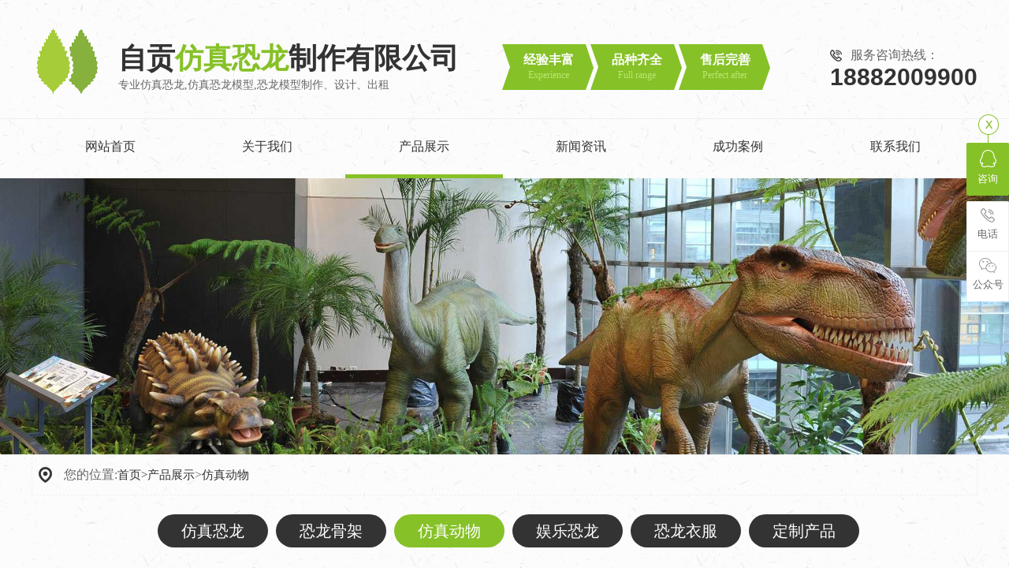

--- FILE ---
content_type: text/html; charset=utf-8
request_url: http://www.konglong.biz/?Animal
body_size: 5210
content:
<!DOCTYPE html>
<html lang="ch">
<head>
<meta http-equiv="Content-Type" content="text/html; charset=utf-8" />
<title>仿真动物-自贡仿真恐龙制作有限公司</title>
<meta name="Keywords" content="仿真动物" >
<meta name="Description" content="自贡仿真恐龙制作有限公司是专门从事仿真恐龙制作,仿真动物,恐龙制作公司,仿真恐龙,机器恐龙,恐龙模型,恐龙租赁,恐龙出租,恐龙电动车,恐龙电瓶车,恐龙衣服,恐龙表演服的企业.">
<link rel="icon" href="/favicon.ico">
<link href="/template/pc/cn/css/css.css" rel="stylesheet" type="text/css">
<script type="text/javascript" src="/template/pc/cn/js/jquery-1.7.2.min.js"></script>
<script src="/template/pc/cn/js/gundong.js"></script>
<script type="text/javascript" src="/template/pc/cn/js/jquery.SuperSlide.2.1.1.js"></script>
<script type="text/javascript" src="/template/pc/cn/js/ingcal.js"></script>
<script type="text/javascript" src="/template/pc/cn/js/jquery.filterizr.js"></script>
<link href="/template/pc/cn/css/cycss.css" rel="stylesheet" type="text/css" />
</head>
<body>
<div class="head_bg bg">
    <div class="head content">
        <div class="logo fl"><a href="/" title="自贡仿真恐龙制作有限公司"><img  src="/upload/logo/1624352278505483.png"  alt="自贡仿真恐龙制作有限公司" ></a></div>
        <div class="name fl"><p>自贡<b>仿真恐龙</b>制作有限公司</p><span>专业仿真恐龙,仿真恐龙模型,恐龙模型制作、设计、出租</span></div>
    <ul class="fl">
        <li><p>经验丰富</p><d class="en">Experience</d></li>
        <li><p>品种齐全</p><d class="en">Full range</d></li>
        <li><p>售后完善</p><d class="en">Perfect after</d></li></ul>
        <div class="head_tel fr"><p>服务咨询热线：</p><span class="font_en">18882009900</span></div>
</div>
</div>
<div class="clear"></div>
<div class="nav content">
    <ul class="menu">
        <li ><a href="/">网站首页</a></li>
        
        <li ><a href="/?About">关于我们</a>
			
        </li>
        <li class="a_nav"><a href="/?Products">产品展示</a>
			
			<dl><dt><img src="/upload/product/1618385063576686.jpg" alt="产品展示"></dt>
			<dd><a href="/?Dinosaur">仿真恐龙</a></dd><dd><a href="/?Skeleton">恐龙骨架</a></dd><dd><a href="/?Animal">仿真动物</a></dd><dd><a href="/?Entertainment">娱乐恐龙</a></dd><dd><a href="/?Clothes">恐龙衣服</a></dd><dd><a href="/?Customized">定制产品</a></dd>
			</dl>
        </li>
        <li ><a href="/?News">新闻资讯</a>
			
			<dl><dt><img src="/upload/product/1618385036766878.jpg" alt="新闻资讯"></dt>
			<dd><a href="/?NewsCenter">新闻中心</a></dd><dd><a href="/?list/7">恐龙知识</a></dd><dd><a href="/?list/8">行业动态</a></dd>
			</dl>
        </li>
        <li ><a href="/?Showcases">成功案例</a>
			
        </li>
        <li ><a href="/?Contact">联系我们</a>
			
        </li>      
    </ul>
</div>
<div class="clear"></div>
<div class="cybanner" style="background: url(/template/pc/cn/banner1.jpg) no-repeat center center;background-size: cover;"></div>
<div class="content">
	<div class="mianbxContent">您的位置:<a href='/'>首页<span>></span></a><a href="/?Products">产品展示</a><span>></span><a href="/?Animal">仿真动物</a></div>
	<div class="cymunu">
	<a href="/?Dinosaur" title="仿真恐龙" >仿真恐龙</a><a href="/?Skeleton" title="恐龙骨架" >恐龙骨架</a><a href="/?Animal" title="仿真动物" class="hover">仿真动物</a><a href="/?Entertainment" title="娱乐恐龙" >娱乐恐龙</a><a href="/?Clothes" title="恐龙衣服" >恐龙衣服</a><a href="/?Customized" title="定制产品" >定制产品</a>
</div>

				<div class="prod_in">
					
					<div class="incptu"><a href="/?product/174"><img class="img-responsive" src="/upload/product/1600397247690725.jpg" alt="动物模型制作螳螂"><h3>动物模型制作螳螂</h3></a></div>
					
					<div class="incptu"><a href="/?product/173"><img class="img-responsive" src="/upload/product/1600397224220667.jpg" alt="动物模型制作狮子老虎"><h3>动物模型制作狮子老虎</h3></a></div>
					
					<div class="incptu"><a href="/?product/172"><img class="img-responsive" src="/upload/product/1600397210278806.jpg" alt="动物模型制作毛毛虫"><h3>动物模型制作毛毛虫</h3></a></div>
					
					<div class="incptu"><a href="/?product/108"><img class="img-responsive" src="/upLoad/product/3/025.jpg" alt="动物模型制作"><h3>动物模型制作</h3></a></div>
					
					<div class="incptu"><a href="/?product/107"><img class="img-responsive" src="/upLoad/product/3/024.jpg" alt="动物模型制作"><h3>动物模型制作</h3></a></div>
					
					<div class="incptu"><a href="/?product/106"><img class="img-responsive" src="/upLoad/product/3/023.jpg" alt="动物模型制作"><h3>动物模型制作</h3></a></div>
					
					<div class="incptu"><a href="/?product/105"><img class="img-responsive" src="/upLoad/product/3/022.jpg" alt="动物模型制作"><h3>动物模型制作</h3></a></div>
					
					<div class="incptu"><a href="/?product/104"><img class="img-responsive" src="/upLoad/product/3/021.jpg" alt="仿真动植物"><h3>仿真动植物</h3></a></div>
					
					<div class="incptu"><a href="/?product/103"><img class="img-responsive" src="/upLoad/product/3/020.jpg" alt="仿真动植物"><h3>仿真动植物</h3></a></div>
					
					<div class="incptu"><a href="/?product/102"><img class="img-responsive" src="/upLoad/product/3/019.jpg" alt="仿真动植物"><h3>仿真动植物</h3></a></div>
					
					<div class="incptu"><a href="/?product/101"><img class="img-responsive" src="/upLoad/product/3/018.jpg" alt="仿真动植物"><h3>仿真动植物</h3></a></div>
					
					<div class="incptu"><a href="/?product/100"><img class="img-responsive" src="/upLoad/product/3/017.jpg" alt="仿真动植物"><h3>仿真动植物</h3></a></div>
					
				</div>
				<div class="clear"></div>
	<div class="text-center"><link rel='stylesheet' type='text/css' href='/plugins/pagesize/pagesize1.css'/><div id='pagesize'><ul>
<a href="javascript:void(0)" class="disabled"><</a>
<a href="/?Animal" class=" active">1</a>
<a href="/?Animal_2" class="">2</a>
<a href="/?Animal_3">3</a>
<a href="/?Animal_2" class="">></a>


</ul></div></div>
</div>
<div class="clear"></div>
<div class="copy_bg bg">
    <div class="content">
        <div class="fl banquan2">
            <div class="copy_row1">
                <ul class="copy_row1_1">
                    <strong><a href="/?About">关于我们</a></strong>
                    <strong><a href="/?Showcases">成功案例</a></strong>

                </ul>
                <ul class="copy_row1_2">
                    <strong><a href="/?Products">产品展示</a></strong>
                    <li><a href="/?Dinosaur" title="仿真恐龙">仿真恐龙</a></li><li><a href="/?Skeleton" title="恐龙骨架">恐龙骨架</a></li><li><a href="/?Animal" title="仿真动物">仿真动物</a></li><li><a href="/?Entertainment" title="娱乐恐龙">娱乐恐龙</a></li><li><a href="/?Clothes" title="恐龙衣服">恐龙衣服</a></li><li><a href="/?Customized" title="定制产品">定制产品</a></li>
                </ul>
                <ul class="copy_row1_3">
                    <strong><a href="/?News">新闻资讯</a></strong>
                    <li><a href="/?NewsCenter" title="新闻中心">新闻中心</a></li><li><a href="/?list/7" title="恐龙知识">恐龙知识</a></li><li><a href="/?list/8" title="行业动态">行业动态</a></li>
                </ul>
                <ul class="copy_row1_4">
                    <strong><a href="dgweb-163115.html">联系我们</a></strong>
                    <li>地址：四川省自贡市沿滩区安益生物科技产业园<br> 电话：18882009900<br> 邮箱：405244262@qq.com<br></li>

                </ul>
            </div>
        </div>
        <div class="fr">
            <div class="copy_tel">
                咨询热线：
                <p>18882009900</p>
            </div>
            <div class="copy_p2">
                <a href="http://wpa.qq.com/msgrd?v=3&uin=1712646264&site=qq&menu=yes" target="_blank" rel="nofollow"></a>
                <a><p><img src="/upLoad/logo/weixin.png" alt="微信联系"></p></a>
            </div>
            <div class="friendlink">
                <div class="fri_L">友情链接</div>
                <div class="fri_R">
                    <div class='linkTagcs'>
						<ul>
							<li><a href="/fzkl.html" target="_blank">仿真恐龙</a></li><li><a href="/fzdw.html" target="_blank">仿真动物</a></li><li><a href="/fzklzz.html" target="_blank">仿真恐龙制作</a></li><li><a href="/kldpc.html" target="_blank">恐龙电瓶车</a></li><li><a href="/jjkl.html" target="_blank">机器恐龙</a></li><li><a href="/klmx.html" target="_blank">恐龙模型</a></li><li><a href="/klhs.html" target="_blank">恐龙化石</a></li><li><a href="/klyf.html" target="_blank">恐龙衣服</a></li><li><a href="/fzklc.html" target="_blank">仿真恐龙车</a></li><li><a href="/klzz.html" target="_blank">仿真机械恐龙制作</a></li><li><a href="/fzklc.html" target="_blank">仿真恐龙厂家</a></li><li><a href="/klzz.html" target="_blank">恐龙电动车厂家</a></li><li><a href="/fzklc.html" target="_blank">恐龙车厂家</a></li><li><a href="/klzz.html" target="_blank">仿真机器恐龙制作</a></li><li><a href="/fzklc.html" target="_blank">仿真恐龙制作公司</a></li><li><a href="/fzklc.html" target="_blank">仿真恐龙车</a></li><li><a href="/klzz.html" target="_blank">仿真机械恐龙制作</a></li><li><a href="/fzklc.html" target="_blank">仿真恐龙厂家</a></li><li><a href="/klzz.html" target="_blank">恐龙电动车厂家</a></li><li><a href="/fzklc.html" target="_blank">恐龙车厂家</a></li><li><a href="/klzz.html" target="_blank">仿真机器恐龙制作</a></li><li><a href="/fzklc.html" target="_blank">仿真恐龙制作公司</a></li><li><a href="/klzz.html" target="_blank">仿真恐龙定制</a></li><li><a href="/fzklc.html" target="_blank">仿真恐龙租赁</a></li><li><a href="/klzz.html" target="_blank">恐龙电瓶车</a></li><li><a href="/fzklc.html" target="_blank">大型仿真恐龙模型</a></li><li><a href="/klzz.html" target="_blank">仿真恐龙制造厂商</a></li><li><a href="/fzklc.html" target="_blank">仿真模型定制</a></li><li><a href="/klzz.html" target="_blank">仿真恐龙制造</a></li><li><a href="/fzklc.html" target="_blank">仿真恐龙制作厂家</a></li><li><a href="/klzz.html" target="_blank">仿真动物制造厂家</a></li><li><a href="/fzklc.html" target="_blank">动物模型仿真</a></li><li><a href="/klzz.html" target="_blank">仿真恐龙制作生产厂家</a></li><li><a href="/fzklc.html" target="_blank">仿真恐龙制造厂家</a></li><li><a href="/klzz.html" target="_blank">仿真恐龙制造商</a></li><li><a href="/fzklc.html" target="_blank">仿真动物生产厂家</a></li><li><a href="/klzz.html" target="_blank">仿真恐龙生产厂家</a></li><li><a href="/fzklc.html" target="_blank">仿真恐龙工厂</a></li><li><a href="/klzz.html" target="_blank">做仿真恐龙的厂家</a></li><li><a href="/fzklc.html" target="_blank">恐龙骑行车</a></li><li><a href="/klzz.html" target="_blank">仿真动物模型厂家</a></li><li><a href="/fzklc.html" target="_blank">仿真恐龙厂</a></li><li><a href="/klzz.html" target="_blank">恐龙制作厂家</a></li><li><a href="/fzklc.html" target="_blank">生产恐龙的厂家</a></li><li><a href="/klzz.html" target="_blank">定制仿真恐龙</a></li><li><a href="/fzklc.html" target="_blank">仿真动物厂家</a></li><li><a href="/klzz.html" target="_blank">恐龙车</a></li><li><a href="/fzklc.html" target="_blank">仿真恐龙制作商</a></li><li><a href="/klzz.html" target="_blank">恐龙摇摇车</a></li><li><a href="/fzklc.html" target="_blank">仿真动物模型制作</a></li><li><a href="/klzz.html" target="_blank">仿真恐龙展览</a></li><li><a href="/fzklc.html" target="_blank">仿真动物定制</a></li><li><a href="/klzz.html" target="_blank">仿真恐龙恐龙厂家</a></li><li><a href="/fzklc.html" target="_blank">仿真动物模型</a></li><li><a href="/klzz.html" target="_blank">室内恐龙主题乐园厂家</a></li><li><a href="/fzklc.html" target="_blank">仿真恐龙制做厂家</a></li><li><a href="/klzz.html" target="_blank">动物模型制作</a></li><li><a href="/fzklc.html" target="_blank">恐龙模型制作</a></li><li><a href="/klzz.html" target="_blank">仿真大型恐龙模型</a></li><li><a href="/fzklc.html" target="_blank">恐龙游乐车</a></li><li><a href="/klzz.html" target="_blank">仿真动物定做</a></li><li><a href="/fzklc.html" target="_blank">恐龙生产厂家</a></li><li><a href="/klzz.html" target="_blank">仿真恐龙出租</a></li><li><a href="/fzklc.html" target="_blank">仿真模型制作</a></li><li><a href="/klzz.html" target="_blank">恐龙儿童车</a></li><li><a href="/fzklc.html" target="_blank">仿真动物制作</a></li><li><a href="/klzz.html" target="_blank">仿真昆虫动物模型</a></li><li><a href="/fzklc.html" target="_blank">做恐龙的厂家</a></li><li><a href="/kcmxzz.html" target="_blank">昆虫模型制作</a></li><li><a href="/dwmxzz.html" target="_blank">动物模型制作</a></li><li><a href="/fzkczz.html" target="_blank">仿真昆虫制作</a></li><li><a href="/fzkc.html" target="_blank">仿真昆虫</a></li><li><a href="/fzdwzz.html" target="_blank">仿真动物制作</a></li><li><a href="/klgjzz.html" target="_blank">恐龙骨架制作</a></li><li><a href="/klgj.html" target="_blank">恐龙骨架</a></li><li><a href="/fzklhs.html" target="_blank">仿真恐龙化石</a></li><li><a href="/klhszz.html" target="_blank">恐龙化石制作</a></li><li><a href="/klptzz.html" target="_blank">恐龙皮套制作</a></li><li><a href="/klpt.html" target="_blank">恐龙皮套</a></li><li><a href="/ddfzkl.html" target="_blank">电动仿真恐龙</a></li><li><a href="/jjkl2.html" target="_blank">机械恐龙</a></li><li><a href="/klmxzz.html" target="_blank">恐龙模型制作</a></li><li><a href="/fzklmx.html" target="_blank">仿真恐龙模型</a></li><li><a href="/klbyf.html" target="_blank">恐龙表演服</a></li><li><a href="/klzl.html" target="_blank">恐龙租赁</a></li><li><a href="/klcz.html" target="_blank">恐龙出租</a></li><li><a href="/klzzgs.html" target="_blank">恐龙制作公司</a></li><li><a href="/jjklzz.html" target="_blank">机器恐龙制作</a></li><li><a href="/fzklgs.html" target="_blank">仿真恐龙公司</a></li><li><a href="/klzz2.html" target="_blank">恐龙制作</a></li><li><a href="/zzkl.html" target="_blank">制作恐龙</a></li><li><a href="/klzzgc.html" target="_blank">恐龙制作工厂</a></li><li><a href="/klddc.html" target="_blank">恐龙电动车</a></li><li><a href="/klcj.html" target="_blank">恐龙厂家</a></li><li><a href="/klgs.html" target="_blank">恐龙公司</a></li><li><a href="/fzklzzc.html" target="_blank">仿真恐龙制作厂</a></li><li><a href="/klzz.html" target="_blank">恐龙制造</a></li><li><a href="/fzklc.html" target="_blank">仿真恐龙车</a></li>
						</ul>
					</div>
                </div>
                <div class="cl"></div>
            </div>
        </div>
    </div>
</div>
<div class="footer_bg">
    <div class="footer content">COPYRIGHT © konglong.biz  ALL RIGHTS RESERVED　技术支持：<a href="http://www.junjie.cc" target="_blank">俊捷网络</a>　<a href=" http://www.konglong.biz/sitemap.html" rel="nofollow" >网站地图</a>　　　<a href="http://beian.miit.gov.cn" rel="nofollow" class="fr">蜀ICP备20007155号-2</a>
   
    </div>
</div>
<script>
    var wow = new WOW({
        offset: 150
    });
    if (!(/msie [6|7|8|9]/i.test(navigator.userAgent))) {
        new WOW().init();
    };
</script>
<!--在线客服 -->
<div class="y-kefu-box y-kefu-box01">
    <div class="show-status">
        <span class="kf-close-btn icon"></span>
        <a href="http://wpa.qq.com/msgrd?v=3&uin=1712646264&site=qq&menu=yes" target="_blank" class="kf-zixun"><i class="icon"></i>咨询</a>
        <div class="kf-mobile hver"><i class="icon"></i><p>电话</p>
            <div class="mobile-infos">
                <b class="right"><i class="right-arrow1"></i><i class="right-arrow2"></i></b>
                <div class="online1">
                    <i class="icon"></i>
                    <span>仿真恐龙,仿真动物</span>
                    <p>18882009900</p>
                </div>
            </div>
        </div>
        <div class="kf-weChat hver">
            <i class="icon"></i>
            <p>公众号</p>
            <div class="y-ewm-box clearfix">
                <b class="right">
          <i class="right-arrow1"></i>
          <i class="right-arrow2"></i>
        </b>
                <div class="y-ewm-img1 fl">
                    <img src="/upLoad/logo/weixin.png" alt="二维码">
                    <p>关注微信公众号</p>
                </div>
            </div>
        </div>
        <a href="javascript:;" class="back-top hver" id="yBackTop" style="display: none;"><i class="icon"></i><p>回顶</p></a>
    </div>
    <div class="hide-status" id="hideStatus" style="display: none;">
        <div class="kf-zixun"><i class="icon"></i>咨询</div>
    </div>
</div>
<script src="/template/pc/cn/js/scrollReveal.js" type="text/javascript"></script>
<script>
(function(){
    var bp = document.createElement('script');
    var curProtocol = window.location.protocol.split(':')[0];
    if (curProtocol === 'https'){
   bp.src = 'https://zz.bdstatic.com/linksubmit/push.js';
  }
  else{
  bp.src = 'http://push.zhanzhang.baidu.com/push.js';
  }
    var s = document.getElementsByTagName("script")[0];
    s.parentNode.insertBefore(bp, s);
})();
</script>
<script>
var _hmt = _hmt || [];
(function() {
  var hm = document.createElement("script");
  hm.src = "https://hm.baidu.com/hm.js?1d3e6b018cf188953904dce07435eff3";
  var s = document.getElementsByTagName("script")[0]; 
  s.parentNode.insertBefore(hm, s);
})();
</script>
</body>
</html>

--- FILE ---
content_type: text/css
request_url: http://www.konglong.biz/template/pc/cn/css/css.css
body_size: 10529
content:
/*样式初始化及公共样式部分lpm*/

body { color: #666; font-size: 14px;margin: 0 auto;background-image:url(../images/bodybg.gif);font-family: "Microsoft YaHei"; overflow-x: hidden;}
a {  color: #666; text-decoration: none;}

/*定义全局链接颜色lpm*/
a:hover {color: #e1322e; text-decoration: none; border-bottom-style:}

/*定义全局链接鼠标滑过颜色lpm*/
div,ul,li,span,p,img,h1,h2,h3,h4,h5,h6,dl,dt,dd { margin: 0px; padding: 0px; list-style: none;border: 0px;}

/*主要标签的样式初始化lpm*/
.clear { clear: both; height: 0px;overflow: hidden;display:block;}
.clearfix:after {clear:both; height:0; overflow:hidden; display:block; visibility:hidden; content:"."; }

/*清除左右浮动lpm*/
.fl {float: left;}

/*定义左浮动lpm*/
.fr { float: right;}

/*定义右浮动lpm*/
.cp img { border: 1px solid #C1C1C1;padding: 2px; background: #fff;}

/*定义标签调用图片的边框样式lpm*/
.cp a:hover img { border: 1px solid #ed6c00;padding: 2px; background: #fff;}

/*定义鼠标经过时边框的变化效果lpm*/
#copy {display: none;}



.top10 { padding-top: 10px;}
.top20 { padding-top: 20px;}
.top30 { padding-top: 30px;}
.top40 { padding-top: 40px;}
.top45 { padding-top: 45px;}
.top50 {padding-top: 50px;}
.top60 { padding-top: 60px;}
.top70 {padding-top: 70px;}
.top80 { padding-top: 80px;}
.top90 {padding-top: 90px;}
.top100 { padding-top: 100px;}
.top110 { padding-top: 110px;}


.bg{ width: 100%; min-width: 1200px;}
.content{ margin:0 auto; width:1200px;}
.page{margin:0 auto; width:1200px;}

.font_en {font-family: Arial, Helvetica, sans-serif; text-transform: uppercase; font-weight: normal;}



/*标题样式*/
.t,.text-center{text-align: center;}
.t span{font-size: 40px;color: #222;font-weight: normal;}
.t b{font-size: 40px; color: #333;}
.t p{font-size: 18px;font-weight: lighter;color: #999;    line-height: 34px;margin-top: 10px;}
.t img{    position: relative; top: 10px; right: 15px;}


/*抬头*/
.head_bg{height: 150px;border-bottom:1px #eee solid;}
.logo{margin-top: 29px;}
.name{margin-top: 50px;margin-left: 18px;}
.name p{font-size: 36px;font-weight: bold;color: #333;}
.name p>b{color: #86c127;}
.name span{display: block;font-size: 14px;}
.head ul{margin-left: 60px;}
.head li{background: url(../images/topkhbg.png)no-repeat;height: 38px;width: 97px;margin:56px 0 0 -5px; float: left;text-align: center;padding: 10px;    cursor: pointer;}
.head li p{color: #fff;font-size: 16px;font-weight: bold;}
.head li d{font-size: 12px;color: #b9e670;}
.head_tel{margin-top: 60px;}
.head_tel p{background: url(../images/toptel.png)no-repeat center left;font-size: 16px;padding-left:26px;}
.head_tel span{color: #333;font-weight: bold;font-size: 30px;}


/*栏目*/
.nav{height:70px;min-width:1200px;}
.nav ul>li{ float: left; display: block;position: relative;height:70px;width:16.6%;}
.nav ul li>a{display: block;height:70px;color: #333; font-size: 16px;line-height: 70px; text-align: center; position: relative; z-index: 3333}
.nav ul li.a_nav,.nav ul>li:hover{ border-bottom:5px #86c127 solid; }
.nav ul li:nth-child(8){margin-right:0;}

.nav li dl {display:none;}
.nav li:hover dl { width:450px; padding:25px 0 20px 25px; background:url(../images/navmenu.jpg) no-repeat #eeeeee; background-position:260px; position: absolute; top:70px; left:-190px; display:block; z-index:10000; overflow:hidden;}
.nav li dl dt { width:260px; float:left; line-height:22px; text-align:left; }
.nav li dl dt img { margin-bottom:5px;  border:5px solid #ddd; width:210px; }
.nav li dd { text-align:left; line-height:30px; height:30px; background:url(../images/navmenudd.png) no-repeat; overflow:hidden; }
.nav li dl dd>a { font-size:14px; color:#333;    text-align: left;    padding-left: 32px;    padding-top: 0px !important;}
.nav li dl dd>a:hover { color:#86c127;}
.nav li dl {position: absolute;z-index: 9999;}


/*幻灯片*/

.focus {
    width: 100%;
    min-width: 1200px;
    height:650px;
    overflow: hidden;
    position: relative;
    z-index: 1
}

.focus ul {
    height: 100%;
    position: absolute;
    overflow: hidden;
}

.focus ul li {
    float: left;
    width: 100%;
    height: 100%;
    overflow: hidden;
    position: relative;
    background: #000;
}

.focus ul li div {
    position: absolute;
    overflow: hidden;
    width: 100%;
    height: 100%;
}


.focus .btnBg {
    position: absolute;
    width: 100%;
    height: 20px;
    left: 0;
    bottom: 0;
    background: #000;
    display: none;
}

.focus .btn {
    position: absolute;
    width: 952px;
    height: 23px;
    margin-left: -480px;
    left: 50%;
    bottom: 15px;
    text-align: center;
}

.focus .btn span {
        font-size: 0;
    display: inline-block;
    _display: inline;
    _zoom: 1;
    width: 10px;
    height: 10px;
    text-align: center;
    _font-size: 0;
    margin-left: 16px;
    cursor: pointer;
    background: #fff;
    border-radius: 50%;
}

.focus .btn span.on {
    background: #c51620;
}

.focus .preNext {
    width: 45px;
    height: 100px;
    position: absolute;
    top: 250px;
    background: url(../images/inleftright.png) no-repeat 0 0;
    cursor: pointer;
}

.focus .pre {
    left: -45px;
}
.focus .next {
    right:-45px;
    background-position: right top;
}
.focus:hover .pre{
    left: 0px;
    -webkit-transition:0.3s all ease-in-out; transition:0.3s all ease-in-out;
    
}
.focus:hover .next{
    right: 0px;
    -webkit-transition:0.3s all ease-in-out; transition:0.3s all ease-in-out;
}

/*内页幻灯片*/

.focus_n {
    width: 100%;
    min-width: 1200px;
    height: 350px;
    overflow: hidden;
    position: relative;
    z-index: 0
}

.focus_n ul {
    height: 100%;
    position: absolute;
}

.focus_n ul li {
    float: left;
    width: 100%;
    height: 100%;
    overflow: hidden;
    position: relative;
    background: #000;
}

.focus_n ul li div {
    position: absolute;
    overflow: hidden;
    width: 100%;
    height: 100%;
}

.focus_n .btnBg {
    position: absolute;
    width: 100%;
    height: 20px;
    left: 0;
    bottom: 0;
    background: #000;
    display: none;
}

.focus_n .btn {
    position: absolute;
    width: 952px;
    padding-right: 50px;
    height: 23px;
    margin-left: -501px;
    left: 50%;
    bottom: 15px;
    text-align: center;
}

.focus_n .btn span {
        font-size: 0;
    display: inline-block;
    _display: inline;
    _zoom: 1;
    width: 10px;
    height: 10px;
    text-align: center;
    _font-size: 0;
    margin-left: 16px;
    cursor: pointer;
    background: #666;
    border-radius: 50%;
}

.focus_n .btn span.on {
    background: #c51620;
}

.focus_n .preNext {
    width: 45px;
    height: 100px;
    position: absolute;
    top: 110px;
    background: url(../images/inleftright.png) no-repeat 0 0;
    cursor: pointer;
    display: none;
    
}

.focus_n .pre {
    left: 0;
}

.focus_n .next {
    right: 0;
    background-position: right top;
}



/*搜索*/
	
.search_nbg{width: 100%; min-width:1200px; height:90px; margin:0 auto;position:absolute; top:591px;background: #f5f5f5;margin-top: -20px;}
.search_bg{width: 100%; min-width:1200px; height:90px; margin:0 auto;background: #f5f5f5;}
#search{color: #999;width:1200px;height:90px;margin:0 auto;line-height:90px;}

.search_01{ float:left; width:850px; padding-left:2px;}

.search_01 i{display: block;float: left;padding-top: 22px;margin-right: 14px;}
.search_01 strong{color:#222;font-size: 16px;font-weight: bold;}

.search_01 a{font-size: 16px;color: #666;}
.search_01 a:hover{color: #f9bf02;}



.search_02{ float:right; width:280px; height:36px; overflow: hidden; background-color:#fff; position:relative; margin-top:28px;  border-radius:5px; margin-right:40px;}
.search_02 input{background-color: none; border: none;}
.search_02 .stxt{width:220px; height:36px; line-height: 36px; display: block; text-indent: 10px;color:#999; border:none;}
.search_02 .sbtn{width:57px; height:35px; display: block; cursor: pointer; background:url(../images/searchi.png) no-repeat center center; position:absolute; top:0px; right:0px;font-size: 0;}




.search-i{width: 46px;height:51px;background: #fff;border-radius: 0px 55px 55px 0;margin-top: 20px;}
.search-i input{cursor: pointer;margin-top:0px;}







/*产品*/
.prod{height: 1010px;}
.prod_t p{background: url(../images/incpbtbg.png)no-repeat center;height:34px;}
.pronav{margin: 0 auto;width: 1070px;}
.pronav ul li{float: left;width:16.6%; text-align: center;}
.pronav ul li:nth-child(4){}
.pronav ul li:after{content:""; display:block;width:1px;height:35px;background: #ddd;    float: right;    margin-top: -50px;}
.pronav ul li:nth-child(5):after{    display: none;}
.pronav ul li a{ display: block; color: #333;font-size: 20px;position: relative;}
.pronav ul .active a,.pronav ul .active span{color: #83bc26;}
.pronav ul li a p{line-height:28px;    text-align: center; z-index: 999; position: relative;    font-weight: bold;}
.pronav ul li a span{font-size: 12px; color: #999;}
.pronav ul li a:after{content:""; display:block;position: absolute; left:0px; top:0px; width:165px; height:50px;   transition:all linear 0.3s; -moz-transition:all linear 0.3s; -ms-transition:all linear 0.3s; -webkit-transition:all linear 0.3s;}

.dowebok{width:96%;margin:0 auto;}
.prod_in {display: block;margin-top:20px;}
.prod_in .incptu{padding: 0 0px 20px 0 !important;}
.prod_in .incptu{width: 23%;margin:0 1%;float: left;}
.prod_in .incptu img{width: 100%;height: 190px;}
.prod_in .incptu:hover h3{background: #86c127;color: #fff;}
.prod_in .incptu a h3{display: block; background: #f5f5f5; height:40px;line-height:40px; font-size: 16px;text-align: center;overflow: hidden;}

/*广告条*/
.banner{background: url(../images/ggt1.png)no-repeat center;height:455px;    padding-top: 50px;}
.banner_t{text-align: left;}
.banner_t span{color: #fff;}
.banner_t p{color: #c6ec8a;}
.banner_bg{margin-top: 25px;}
.banner_bg li{width: 160px;line-height: 50px;font-size: 18px; color: #fff; float: left;margin-left: 15px;
height: 0;border-width: 0px 20px 50px 0px; border-style: none solid solid;  border-color: transparent transparent #86c127; text-align: center; font-weight: bold;}
.banner_bg li:nth-child(1) { margin-left: 0px;}
.banner_r{width: 375px;height: 155px;border: 3px #86c127 solid;margin-top: -130px;display: none;}
.banner_r p{width: 155px;height: 35px;background: #86c127;border-radius: 20px; color: #fff;font-size: 16px; text-align: center;line-height: 35px; margin: 30px auto 25px;}
.banner_r img{margin-left: 45px;}

.cybanner{background:no-repeat center;height:350px;}

/*产品优点*/
.prod_adva{height:730px;    margin-top: -120px;}
.prod_adva_t b{color: #86c127;}
.prod_adva_t p{background: url(../images/inabouttop.png)no-repeat center;}
.prod_adva_bg li{width: 300px;float:left;}
.prod_adva_bg li t{    height: 240px;background: #f1f1f1; display: block;}
.prod_adva_bg li t:after{content: ""; display: block; width: 0; height: 0;border-left: 15px solid transparent;border-right: 15px solid transparent;border-top: 10px solid #f1f1f1; position: relative;
  top: 44px;left: 135px; z-index: 99;}
.prod_adva_bg li t:nth-child(2n):after{border-bottom: 10px solid #f1f1f1;border-top: none; top: -206px;}
.prod_adva_bg li t b{    font-size: 24px; color: #86c127; text-align: center;display: block; padding-top: 60px;}
.prod_adva_bg li t p{    text-align: center;font-size: 16px;  color: #333;line-height: 40px;}
.prod_adva_bg li t p:after{content: "";display: block;width: 55px;height:1px;background: #ccc;    margin: 0 auto;}
.prod_adva_bg li t span{width: 175px;text-align: center; display: block; margin: 0 auto;line-height: 22px; font-size: 14px;   color: #666;margin-top: 20px;}






/*优势*/
.advan *{-webkit-transition: 0.3s all ease-in-out;transition: 0.3s all ease-in-out;}
.adv_t b{color: #86c127;}
.adv_t p{background: url(../images/inabouttop.png)no-repeat center;}

.advan {-webkit-transition:0.3s all ease-in-out;transition:0.3s all ease-in-out;}
.advan > .page{display: block;position: relative;}
.advan_row2 {height: 670px; width: 100%; position: relative;}
.advan_row2:after{content: '';display: block;width: 110px;height: 670px;left: -110px;top: 0px;background: #f3f3f3 url(../images/inysleft.jpg) no-repeat center top;position: absolute;}

.advan .advan_cont{width: 100%;height: 670px;}
.advan .advan_cont0{display: none;position: absolute;top: 0;}
.advan .advan_list{position: absolute;width: 100%;height: 130px;top: 540px;}
.advan .advan_list:after{content: '';display: block;clear: both;}
.advan .advan_list ul:after{content: '';display: block;clear: both;}
.advan .advan_list li{float: left;width: 300px;position: relative;height: 130px;background: #fafafa}
.advan .advan_list li:nth-child(2n){background: #f2f2f2}
.advan .advan_list li:after{background: url(../images/inystu1.png) no-repeat 0 -75px;width: 80px;height: 80px;position: absolute;bottom: 25px;right: 25px;display: block;content: '';-webkit-transition: 0.3s all ease;transition: 0.3s all ease;}
.advan .advan_list li.advan_list2:after{background: url(../images/inystu2.png) no-repeat 0 -75px;}
.advan .advan_list li.advan_list3:after{background: url(../images/inystu3.png) no-repeat 0 -75px;}
.advan .advan_list li.advan_list4:after{background: url(../images/inystu4.png) no-repeat 0 -75px;}

.advan .advan_list li.cur:after{background-position-y: 5px}
.advan .advan_list li > a{font-size: 22px;color: #343434;display: block;line-height: 35px;position: relative;padding: 35px 40px;    font-weight: bold;}
.advan .advan_list li > a:after{content: '';display: block;-webkit-transition: 0.3s all ease-in-out;transition: 0.3s all ease-in-out;position: absolute;bottom: 0;right: 0;width: 0;background: #86c127;height: 4px;}
.advan .advan_list li > a:before{content: '';display: block;-webkit-transition: 0.3s all ease-in-out;transition: 0.3s all ease-in-out;position: absolute;bottom: 0;left: 0;width: 0;height: 4px;background: #000;}
.advan .advan_list li.cur > a:after{width: 255px;}
.advan .advan_list li.cur > a:before{width: 38px;}
.advan .advan_list li > a .en{font-size: 13px;color: #cccccc;display: block;line-height: 15px;padding-bottom: 5px;padding-top: 5px;    font-weight: lighter;}
.advan .advan_list li.cur > a{color: #86c127;}
.advan .advan_list li .advan_list_co{position:absolute;bottom: 130px;left: 0;width: 240px;padding: 0px 30px;background: rgba(0,0,0,0.6);overflow: hidden;height: 0px}
.advan .advan_list li.cur .advan_list_co{    background: rgba(134, 193, 39, 0.9);height: 450px;    padding: 90px 30px 0 30px;}
.advan .advan_list li .advan_list_co strong{font-size: 22px;color: #fff;line-height:38px;padding-bottom:20px;display:block;}
.advan .advan_list li .advan_list_co strong .en{font-size: 16px;font-weight: 100;line-height: 22px;display:block;color:rgba(255,255,255,0.6)}
.advan .advan_list li .advan_list_co p{color: #fff;line-height: 24px;font-size: 14px;padding-left: 25px;padding-bottom: 15px;font-weight: 100;position: relative;}
.advan .advan_list li .advan_list_co p:after{content: '';display: block;border: 2px solid #f8fb02;border-radius:50%;width:8px;height:8px;position:absolute;left:0;top:5px}
.advan .advan_list li .advan_list_co i{display: block;width: 80px;height: 80px;background: url(../images/inystu1.png) no-repeat 0 -160px;}
.advan .advan_list li.advan_list2 .advan_list_co i{display: block;width: 80px;height: 80px;background: url(../images/inystu2.png) no-repeat 0 -160px;}
.advan .advan_list li.advan_list3 .advan_list_co i{display: block;width: 80px;height: 80px;background: url(../images/inystu3.png) no-repeat 0 -160px;}
.advan .advan_list li.advan_list4 .advan_list_co i{display: block;width: 80px;height: 80px;background: url(../images/inystu4.png) no-repeat 0 -160px;}




.case b{color: #86c127;}
.case_t p{background: url(../images/innewstop.png)no-repeat center;height:34px;}
.case_bg .rczp_w li{float:left;margin-top: 0px;-webkit-transition: all 0.5s;transition: all 0.5s;width: 235px;position: relative;margin-top: 6px;    height: 235px;}
.rczp_w_r2 { width: 1200px;position: relative; display: block; margin: 0 auto; }
#rczp_w_btn_l{ background:url(../images/left1.jpg) center no-repeat; width:35px; height:35px;left:-70px; top: 250px; cursor: pointer; position:absolute;}
#rczp_w_btn_r{ background:url(../images/right1.jpg) center no-repeat; width:35px; height:35px; right:-70px;top: 250px; cursor: pointer;position:absolute;}
#rczp_w_cont td { float: left; padding: 0 !important;margin-right: 18px;width: 223px;}
.case_bg .solution_wt li .solution_w{z-index: 9;}
.case_bg .solution_wt li:nth-child(4),.case_bg .solution_wt li:nth-child(5),.case_bg .solution_wt li:nth-child(6),.case_bg .solution_wt li:nth-child(7),.case_bg .solution_wt li:nth-child(8){width:235px;height:235px;}
.case_bg .solution_wt li:nth-child(8){margin-right: 0px;}
.case_bg .solution_wt li:nth-child(4) .solution_w:before,.case_bg .solution_wt li:nth-child(5) .solution_w:before,.case_bg .solution_wt li:nth-child(6) .solution_w:before,.case_bg .solution_wt li:nth-child(7) .solution_w:before,.case_bg .solution_wt li:nth-child(8) .solution_w:before{    content: ''; width: 213px;    height: 213px;}

.case_bg .solution_wt li:nth-child(6) .solution_img{     z-index: 99; position: relative;   background: #333;    text-align: center;color:#fff;}
.case_bg .solution_wt li .solution_img a span{font-size:22px;    margin-top: 70px; display: block;}
.case_bg .solution_wt li .solution_img a p{    font-size: 13px; margin: 10px 0 20px 0;}
.case_bg .solution_wt li .solution_img .anli_a6 {    font-size: 13px;border: 1px #fff solid;width: 95px;  height: 30px;margin: 0 auto; line-height: 30px;}
    
.case_bg .solution_wt{position: relative;}
.case_bg .solution_ww{background: rgba(0,0,0,0.8);width:100%;height:70px;padding:12px 0px;    display: none;}
.case_bg .solution_ww1{border: 1px rgba(255,255,255,0.3) solid;width:91%;margin: 0px 12px;height: 69px;color: #fff;text-align: center;}
.case_bg .solution_ww1 p{font-size: 16px;margin-bottom: 12px;margin-top:16px;}
.case_bg .solution_img{-webkit-transition: none !important;transition: none !important;left: 0 !important; width: 395px;height: 195px;}
.case_bg  .solution_wt li:nth-child(4) .solution_img,.case_bg  .solution_wt li:nth-child(5) .solution_img,.case_bg  .solution_wt li:nth-child(6) .solution_img,.case_bg  .solution_wt li:nth-child(7) .solution_img,.case_bg  .solution_wt li:nth-child(8) .solution_img{width: 235px; height: 235px;}
.case_bg .solution_ww{-webkit-transition: none !important;transition: none !important;left: 0 !important;}
.case_bg .solution_ww1{-webkit-transition: none !important;transition: none !important;left: 0 !important;}
.case_bg .solution_img img{width: 100%;height: 100%;}
.case_bg .solution_wt li{display: block;width: 395px;float: left;margin-right:6px;height: 195px;overflow: hidden;position: relative; }
.case_bg .solution_wt li:nth-child(3){margin-right: 0px;}
.case_bg .solution_wt li a,.da-thumbs li a img{display:block;position:relative;}
.case_bg .solution_wt li a{color:#fff;overflow:hidden;}
.case_bg .solution_w{position:absolute;filter:alpha(Opacity=90);width:100%;height:100%;}
.case_bg .solution_w:after{content: '';position: absolute;top:0px;left:0px;    background: rgba(134, 193, 39, 0.7);width: 100%;height: 100%;z-index: 1111;}
.case_bg .solution_w:before{content: '';position: absolute;top:10px;left:10px; border: 1px #fff solid;width: 370px;height: 170px;z-index: 2222;}
.case_bg .solution_w1{text-align: center;color: #fff;z-index:9999;position: absolute;width: 100%;height: 100%;}
.case_bg .solution_w1 p{font-size:20px;margin-bottom: 12px;    line-height: 190px;}
.case_bg .solution_wt li:nth-child(4) .solution_w1 p,.case_bg .solution_wt li:nth-child(5) .solution_w1 p,.case_bg .solution_wt li:nth-child(6) .solution_w1 p,.case_bg .solution_wt li:nth-child(7) .solution_w1 p,.case_bg .solution_wt li:nth-child(8) .solution_w1 p{    line-height: 240px;}
.case_bg .solution_w1 span{display: block;margin: 0 auto;width: 50px;height: 2px;background: #fff;margin-bottom: 20px;}







/*定制流程*/
.pess{background:#f5f5f5  url(../images/inlcleft.jpg)no-repeat left bottom;height:620px;}
.pess_t b{color:#86c127;}
.pess_t p{background: url(../images/inlcwz.png)no-repeat center;height:34px;}

#lc_t{width:730px; margin:0 auto;}
#lc_t_l{width:140px; float:left; padding-top:42px;}
#lc_t_c{width:450px; float:left; text-align:center; font-size:36px;}
#lc_t_c span{font-size:36px; font-weight:bold; color:#86c127;}
#lc_t_c p{font-size:18px; text-transform:uppercase; color:#b6b6b6;}
#lc_t_r{width:140px; float:right; padding-top:42px;}
.ser h2{margin-bottom: 55px;}
.ser ul{height: 320px;padding:0 40px;background:url(../images/inlcbj.png) no-repeat center 65px;}
.ser li{float: left;width: 280px;text-align: center;height: 120px;margin-bottom: 64px;position: relative;}
.ser li span{ display:block;width:72px; height:72px;  margin:13px auto 17px;  position:relative; cursor:pointer;}
.ser li span em{position:absolute;width:100%;height:100%;background: #ddd;border-radius: 50%;top:0;left:0;-webkit-transform: translateX(0) rotate(0deg);transform: translateX(0) rotate(0deg);-webkit-transition: all 0.35s ease-out;transition: all 0.35s ease-out;}
.ser li span i{position:absolute;width:100%;height:100%;background: #86c127;border-radius: 50%;top:0;left:0;opacity:1;visibility:hidden;-webkit-transform: scale(0.5);transform: scale(0.5);-webkit-transition: all 0.1s ease 0.2s;transition: all 0.1s ease 0.2s;}
.ser li:hover span em,.ser li.cur span em{opacity: 0;visibility:hidden;-webkit-transform: translateX(100%) rotate(180deg);transform: translateX(100%) rotate(180deg);}
.ser li:hover span i,.ser li.cur span i{visibility:visible;opacity:1;-webkit-transform:scale(1);transform:scale(1);}
.ser li b{display:block;font-size: 16px;color: #333;line-height: 16px;}
.ser li:hover b,.ser li.cur b{color: #86c127;}

.ser .cur:after{content: "";   width: 0;height: 0; border-left: 7px solid transparent;border-right: 7px solid transparent; border-top: 7px solid #83bc26; position: relative; top: -6px; left: 0; z-index: 99; }

.ser .bt:after{top: -135px; border-bottom: 7px solid #83bc26;   border-top: none;}

.ser .tel{font-size: 14px;color: #333;line-height: 14px;padding-top: 18px;}
.ser .tel strong{display:block;font-size: 24px;color: #333;line-height: 30px;}
.ser .tel .zx{display: block;width: 95px;height: 35px;line-height: 35px;text-align: center;font-size: 14px;color: #333;background: #fff;border-radius: 17px;margin:4px auto 0;}
.ser_con{position: relative;}
.ser_bd{position: absolute !important;width: 100%;left: 0;top: 137px;z-index: 10;}
.ser_bd p{font-size: 18px;color: #666;line-height: 24px;text-align: center;}

.pess_b p{font-size: 16px; color: #aaa; text-align: center;    margin-top: -180px;}




/*简介*/
.com{background:#83bc26  url(../images/inaboutbj.jpg)no-repeat center bottom;height:625px;}
.ccom_t span,.ccom_t b{color: #fff;}
.ccom_t p{background: url(../images/inabouttop.png)no-repeat center;height: 34px;}
.com_bg_t img{border: 20px #eee solid; display: block; margin: 0 auto;}
.com_bg_t p{font-size: 15px;color: #fff;width:1025px;text-align: center;line-height: 36px;margin:0px auto 0px;}
.com_bg_t p a{color:#fff;font-size: 13px;}

.com_bg_b{    width: 1108px; margin: 0 auto;}
.com_bg_b li{display: block;float: left;text-align: center;width: 277px;background: url(../images/com_bg_b.png)no-repeat center;height:116px;}
.com_bg_b li:last-child::after{display:none;}
.jdygkd{font-weight: bold;color: #fff;    margin-top: 55px;}
.jydbwz{font-size: 55px;font-family:"Rockwell";}
.ngrhjg{font-size: 16px;color: #cffa89;    font-weight: lighter;}



/*新闻*/
.news{height:800px;}
.news_t p{background: url(../images/innewstop.png)no-repeat center;height:35px;}

.news_lt{float:left;width: 745px;}
.news_l{ float:left;width:100%; margin-bottom: 35px;}
.news_l .active{    color: #86c127; border-bottom: 4px #86c127 solid; text-align: center;}
.news_l a{height:60px; width:105px;position: relative; display: block;float: left;font-size:18px;color: #666;line-height: 58px;    border-bottom: 4px #666 solid;text-align: center;margin-right: 30px;}
.news_l a:nth-child(3){margin-right: 0px; float: right;    width: 90px; height: 35px;    border: none;line-height: 35px; font-size: 14px;color: #333;border-radius: 30px;    margin-top: 15px;}
.news_l a:nth-child(3) span{    font-weight: 400;    text-transform: uppercase;}
.news_l a > *{ position: relative; z-index: 3}
.news_l a span{font-weight: bold;}

.news_lt .news_nor .new_cont{overflow:hidden;height:405px;    float: left;width:745px;}
.news_lt .news_nor .news_row2{    display: none;}

.news_lt .news_nor .news_div .news_div_item{    width: 355px;height: 405px;    position: relative;    float: left;}
.news_lt .news_nor .news_div .news_div_item:nth-child(2n){float: right;}
.news_lt .news_nor .news_div .news_div_item .news_div_item_date{position: absolute;bottom: 0px;    right: 20px;}
.news_lt .news_nor .news_div .news_div_item .news_div_item_date .news_div_item_year,.news_lt .news_nor .news_div .news_div_item .news_div_item_date .news_div_item_month,.news_nor .news_div .news_div_item .news_div_item_day{float:left;}
.news_lt .news_nor .news_div .news_div_item .news_div_item_content{    position: absolute;top: 280px;}
.news_lt .news_nor .news_div .news_div_item .news_div_item_content .news_div_item_a{    font-size: 16px;  color: #333;font-weight: bold;    line-height: 40px;}
.news_lt .news_nor .news_div .news_div_item .news_div_item_content .news_div_item_body{    font-size: 13px; line-height: 22px;}
.news_row2 .news_div_item_pic a, .news_row2 .news_div_item_pic a img{width: 355px;  height: 270px;}






.wend{ float: right; margin-right: 0;width:360px; height: 495px; background:#f5f5f5;padding: 25px 30px;}
.wend h2{ padding-bottom: 40px;}
.wend h2 a{ font-size:24px; color:#666;line-height:58px;font-weight:bold;}
.wend h2 a i{float: left;display: block;margin-left: 24px;margin-top: 13px;margin-right: 11px;}
.wend h2 .cjwt{    color: #666;line-height: 58px;border-bottom: 4px #666 solid; text-align: center;padding-bottom: 20px;margin-right: 30px;}
.wend .news_div_item_a { font-size: 16px; }
.wend .news_div_item_content{border-bottom: 1px solid #eee; padding: 22px 0 0 0;}
.wend .lastdl{ border-bottom: none;}
.wend .news_div_item_title{ height:28px; padding-left:40px; line-height:26px; background:url(../images/inwen.png) no-repeat left top; font-size:16px; color:#333333; overflow: hidden;font-weight: bold;}
.wend .news_div_item_title a{ color:#333333;}
.wend .news_div_item_title a:hover{color: #333}
.wend .news_div_item_body{ padding-left:40px; background:url(../images/inwen2.png) no-repeat left top; line-height:28px; color:#666; height: 75px; font-size: 15px; overflow: hidden;}
.news_row2 .news_div_item_pic a img{border: 1px #e1e1e1 solid;}
.wend .fr a{display: block; line-height: 35px;font-weight: 100; font-size: 14px;  color: #333;border-radius: 30px; margin-top: 15px;width: 90px;text-align: center;}




/*版权*/
.copy_bg{ background:#222; height: 340px; }
.copy_tel{ font-size: 16px; font-weight: 100; color: #fff; line-height:40px; text-align: right; padding: 60px 0 24px; position: relative}
.copy_tel p{ font-family: arial; font-size: 30px;  color: #86c127; line-height: 42px; text-align:right; }
.copy_p2 a{display:block; float:right; width:42px; height:42px; background-color:#444; margin-left:16px;border-radius: 100%;position: relative; }
.copy_p2 a:nth-child(1){background-image:url(../images/copy_p1.png);}
.copy_p2 a:nth-child(2){background-image:url(../images/copy_p2.png);}
.copy_p2 a:nth-child(3){background-image:url(../images/copy_p3.png);}
.copy_p2 a:nth-child(4){background-image:url(../images/copy_p4.png);}
.copy_p2 a p{position: absolute; overflow: hidden; width:110px; height:0px;z-index: 2; top:50px; left:-34px;}

.copy_p2 a p img{width:100%;}
.copy_p2 a:hover{background-color:#fff;}
.copy_p2 a:hover p{height:110px;}

.friendlink { width: 215px; line-height: 50px; height: 50px; float: right;margin-top: 30px;position: relative;background: #86c127 url(../images/foottop.png) no-repeat 177px 15px;cursor:pointer;}
.friendlink .fri_L { width: 160px; height: 50px; float: left; color: #ccc; font-size: 14px;  line-height: 47px; padding-left: 50px;background: #1e1e1e url(../images/enlink.png) no-repeat 15px center;font-weight: 100;border: 1px solid #444;border-right: 0 none;-webkit-box-sizing: border-box;box-sizing: border-box;}
.friendlink .fri_R { height: 50px; display: block;  width: 160px; line-height: 50px; position: absolute; left: 0;opacity: 0;filter: alpha(opacity=0);-webkit-transition:0.3s all ease;transition:0.3s all ease;}
.friendlink .linkTagcs { width: 161px; max-height: 50px;overflow: hidden; -webkit-transition: 0.3s all ease-in-out; transition: 0.3s all ease-in-out; position: absolute; bottom: 0px; z-index: 3; background: #ddd;}
.friendlink:hover .linkTagcs{ max-height: 200px; overflow-x: hidden; overflow-y: auto; }
.friendlink .fri_R .linkTagcs li { float: none; line-height: 50px; text-align: left; text-indent: 10px; position: relative; }
.friendlink .fri_R .linkTagcs li a { display: block; color: #666; font-size: 13px;font-weight: 100;}
.friendlink:hover .fri_R{opacity: 1;filter: alpha(opacity=100);}


.copy_row1{width: 100%;}
.copy_row1 ul{float: left;padding: 50px 100px 0px 0;position: relative;}
.copy_row1 ul li{line-height: 34px;font-size: 14px;color: #999; }
.copy_row1 ul li a{color: #999; display: block;line-height: 34px;font-size: 14px;}
.copy_row1 ul strong a{color: #ddd;font-weight: normal;display:block;font-size:17px;line-height:60px}
.copy_row1 ul strong{display:block;padding-bottom:10px;}
.copy_row1 ul li a:hover{color: #eee;text-decoration: underline;}
.copy_row1 ul:hover:after{background-color: #86c127;}
.copy_row1 ul:hover:before{background-color: #86c127;}
.copy_row1 ul:hover strong a{color: #86c127}
.copy_row2{line-height: 60px;height: 60px;position: relative;width: 100%;font-size: 13px;color: #999;font-weight:100;}
.copy_row2 a{color:#999;display: inline-block;font-weight:100;}
.copy_row2 a:hover{color: #fff;text-decoration: underline;}
.copy_row2:after{content: '';display: block;width: 1170px;height: 1px;background: #343434;position: absolute;top: 0px;right: 0;}

.footer_bg{ background:#222; height: 80px; line-height:80px; border-top:1px #383838 solid; font-size:14px; color:#999;}
.footer_bg a{font-size:14px; color:#999;}
.footer_bg a:hover{color:#fff;}
.copy_row1_4{    padding: 50px 60px 0px 0;}
.banquan2{    border-right: 1px #333 solid;height: 340px;}


/* 客服样式*/
.y-kefu-box { position: fixed; right: 0; top: 20%; z-index: 9999; font-size: 13px;}
.y-kefu-box img { display: block; width: 100%; height: auto; }
.y-kefu-box01 .icon { display: block; background: url(../images/kefu.png) no-repeat; margin: 0 auto 6px;}
.y-kefu-box01 { width: 54px; color: #666; text-align: center; }
.y-kefu-box01 .kf-close-btn { width: 27px; height: 27px; background-position: -5px -115px; position: relative; cursor: pointer;}
.y-kefu-box01 .kf-close-btn:before { content: ''; display: block; width: 1px; height: 12px; background-color: #86c127; position: absolute; bottom: -12px; left: 13px; z-index: 1; }
.y-kefu-box01 .show-status>a, .y-kefu-box01 .show-status>div { display: block; width: 52px; padding: 8px 0 12px; background-color: #fff; border-left: solid 1px #efefef; border-top: solid 1px #efefef; border-right: solid 1px #efefef; position: relative;}
.y-kefu-box01 .show-status { position: relative; }
.y-kefu-box01 .show-status .kf-zixun { background-color: #86c127; border-color: #86c127; color: #fff; margin: 10px 0 7px;}
.y-kefu-box01 .kf-zixun { border-radius: 2px; }
.y-kefu-box01 .kf-zixun i { width: 21px; height: 22px; background-position: -5px -5px; }
.y-kefu-box01 .kf-mobile { border-top-left-radius: 2px; border-top-right-radius: 2px; }
.y-kefu-box01 .kf-mobile>i { width: 18px; height: 18px; background-position: -5px -32px; }
.y-kefu-box01 .kf-mobile:hover>i { background-position: -30px -32px; }
.y-kefu-box01 .kf-weChat>i { width: 22px; height: 19px; background-position: -5px -55px; }
.y-kefu-box01 .kf-weChat:hover>i {background-position: -30px -55px; }
.y-kefu-box01 .kf-email { border-bottom-left-radius: 2px; border-bottom-right-radius: 2px; }
.y-kefu-box01 .kf-email>i { width: 18px; height: 14px; background-position: -5px -80px; }
.y-kefu-box01 .kf-email:hover>i { background-position: -30px -80px; }
.y-kefu-box01 .back-top i { width: 13px; height: 11px; background-position: -5px -98px; }
.y-kefu-box01 .back-top:hover i { background-position: -30px -98px; }
.y-kefu-box01 .kf-email, .y-kefu-box01 .back-top  { border-bottom: solid 1px #efefef;}
.y-kefu-box01 .back-top { margin-top: 20px; border-radius: 2px; left: 55px;}
.y-kefu-box01 .hver:hover { background-color: #86c127; border-color: #86c127;}
.y-kefu-box01 .hver:hover>p { color: #fff; }
.y-kefu-box01 .kf-zixun1 { border-radius: 2px;border-bottom: 1px #efefef solid;}
.y-kefu-box01 .kf-zixun1 i { width: 21px; height: 22px; background-position: -5px -180px; }
.y-kefu-box01 .kf-zixun1:hover>i { background-position: -30px -180px; }


.y-kefu-box01 .mobile-infos, .y-kefu-box01 .y-ewm-box, .y-kefu-box01 .y-email-infos { background-color: #fff; border: solid 1px #efefef; position: absolute; right: 90px; z-index: 2; border-radius: 2px; display: none;} 
/*咨询热线*/
.y-kefu-box01 .mobile-infos { width: 260px; text-align: left; top: 0;}
.y-kefu-box01 .mobile-infos>div { padding: 20px 0 20px 45px; position: relative; }
.y-kefu-box01 .mobile-infos>div i { width: 15px; height: 15px; background-position: -52px -32px; position: absolute; top: 22px; left: 20px; z-index: 2; }
.y-kefu-box01 .mobile-infos .online1 { border-bottom: solid 1px #efefef; }
.y-kefu-box01 .mobile-infos span { color:#b9b9b9; }
.y-kefu-box01 .mobile-infos p { color: #86c127; font-size: 18px; }
y-kefu-box .right {
width: 12px;
height: 12px;
position: absolute;
right: -12px;
top: 24px;
}
y-kefu-box .right-arrow1,
y-kefu-box .right-arrow2 {
width: 0;
height: 0;
display: block;
position: absolute;
left: 0;
top: 0;
border-top: 6px transparent dashed;
border-right: 6px transparent dashed;
border-bottom: 6px transparent dashed;
border-left: 6px white solid;
overflow: hidden;
}
y-kefu-box .right-arrow1 {
left: 1px;
border-left: 6px #efefef solid;
}
y-kefu-box .right-arrow2 {
border-left: 6px white solid;
}
/*二维码*/
.y-kefu-box01 .y-ewm-box { width: 151px; height: 178px; top: -60px;}
.y-kefu-box01 .y-ewm-box>div { width: 151px; height: 178px; }
.y-kefu-box01 .y-ewm-box img { width:115px; height:114px; margin: 20px auto 10px; }
.y-kefu-box01 .y-ewm-box .y-ewm-img1 { width: 150px; border-right: solid 1px #efefef; }
.y-kefu-box01 .y-ewm-box .right { top: 84px; }
/*email*/
.y-kefu-box01 .y-email-infos { padding: 28px 20px 28px 45px; color:#b9b9b9; text-align: left; bottom: 0; width:170px;}
.y-kefu-box01 .y-email-infos p { color: #86c127; font-size: 16px; }
.y-kefu-box01 .y-email-infos>i { width: 18px; height: 13px; background-position: -52px -80px; position: absolute; left: 15px; top: 30px; }
.y-kefu-box01 .y-email-infos .right { top: 55px; }

.y-kefu-box01 .hide-status { width: 54px; height: 65px; background-color:#f55b1b;position: absolute; top: 37px; left: 55px; z-index: 9;}
.y-kefu-box01 .hide-status .kf-zixun { padding: 10px 0 7px; color: #fff; cursor: pointer; }

.linkTagcs{width:161px;height:auto;}
.linkTagcs ul{margin:0px;padding:0px;list-style-type:none;}
.linkTagcs li{list-style:none;margin:0px;width:111px;padding-right:50px;line-height:50px;float:left;}
.linkTagcs li a{color:#666;word-break:break-all;}
.linkTagcs li img{border:0px;}

.txt_tline{width:500px; margin:0 auto; border:solid 1px #ccc; border-bottom:none; padding-top:50px;}
.txt_tline_l{float:left; width:88px; background:#ccc; height:1px;}
.txt_tline_r{float:right;}
.txt_en{width:1200px; margin:0 auto; font-family:Arial, Helvetica, sans-serif; font-size:58px; line-height:58px; font-weight:bold; text-transform:uppercase; color:#86c127; text-align:center; margin-top:-26px;}
.txt_m{width:1200px; margin:0 auto; font-size:32px; font-weight:bold; line-height:40px; text-align:center;}
.txt_line{width:80px; margin:0 auto; overflow:hidden; margin-top:20px; height:6px; background:#86c127;}
.txt_d{width:1200px; margin-top:20px; overflow:hidden;}
.txt_d h2.text-center{}
.txt_d p.text-center{border-bottom: solid 1px #ccc;padding-bottom:10px;}
.txt_d1{overflow:hidden;font-size:14px;}
.txt_d1{width:1200px; overflow:hidden; font-size:15px; line-height:43px; }
.txt_d1 font{ color:#005bc1;}

.txt_d2{width:1200px; height:350px; overflow:hidden; padding:20px; border:solid 3px #ddd;}
.txt_d2 span{display:block; width:1158px; height:300px; overflow:hidden;}
.txt_d2 img{margin-top:0px; width:100%;transition: all 2s linear;}
.txt_d2:hover img{margin-top:-645px;     transition: all 2s linear;}
.problem_d{width:100%; height:134px !important; background:url() no-repeat center !important; margin:0 auto;}
.jiam_c li{    margin-right: 42px;}

.mianbxContent

--- FILE ---
content_type: text/css
request_url: http://www.konglong.biz/template/pc/cn/css/cycss.css
body_size: 6192
content:
@charset "utf-8";
/*内页小导航*/
#bodycon{padding-top:120px !important; padding-bottom:40px;}
#bodycon #center{position: relative;}

.news_content_title hr{display:none;}
.news_content_title{height:50px !important;}
.news_content_title h3{font-size:16px; color:#333 !important; line-height:50px;}

.pshangxia{font-size:14px; line-height:50px;}

.xwlb_img img{border: 1px #eee solid;   display: table-cell;}
.pcontent_title_h4 h4{text-align: center; font-size:16px; color:#333 !important; line-height:50px;}
.pcontent_title_h4{width: 100% !important;}
.detail_title{width: 100% !important;    margin: 0px !important;}
.product_content{width: 100% !important;}

.dgcontent_title_h5 { display: block;text-align: center;border-bottom:1px solid #ddd;height:55px !important;line-height:55px !important;margin: 10px auto 25px !important;}
.dgcontent_title_h5 h5,.dgcontent_title_h5 h5 strong{ font-size:18px}
.news_content_title { display: block;text-align: center;height:55px !important;line-height:55px !important;margin: 10px auto;}
.news_content_title h3,.news_content_title h3 strong{ font-size:18px}
.news_content_title hr{display:none;}




 /*栏目小导航*/
.mianbxContent { height: 50px !important; line-height: 50px !important;font-size: 16px !important; text-align: left !important; background-color: #eee;width: 1198px !important;text-indent: 2.5em;transition: 0.1s all;background: url(../images/address.png) no-repeat 7px 14px;border: 1px dashed #eee;position: relative;width: 100%;    margin-bottom: 20px !important;}
.mianbxContent:hover { background-position: 7px -29px;}
.mianbxContent::after, .mianbxContent:after { content: '';position: absolute;display: block; height: 40px;width: 200px;top: 0; right: 0;}
.mianbxContent a{font-size: 15px !important;color: #333;}

.strong_title{display:none;}
.dgweb_pages_info{padding:20px 0!important;}


.news_content_body,.news_content_back,.second_next_pre_dgwbct,.back_column,.xw{width:1100px !important; margin:0 auto;}
.news_prev,.news_next{padding-left:50px;}

/*内页工程案例*/  
.about_t2{ width: 241px; height: 66px; line-height: 66px; text-align: center; background:#86c127; transition:background 1s; 
border-radius: 30px 0 30px; margin-top: -80px;}
.about_t2 a{ color: #fff; font-size: 22px; }
.about_t2:hover{ background: #86c127;  transition:background 1s;}

.about_2{float: left;margin-top:75px;}

/*内页栏目样式*/
.pro_list_box:hover .pro_list_box_item_l_zdy > a:after,.shopmrsc:hover .xwlb_img:after{opacity: 1;
filter: alpha(opacity=100);}
.pro_list_box:hover .pro_list_box_item_l_zdy > a:before,.shopmrsc:hover .xwlb_img:before{opacity: 1;
filter: alpha(opacity=100);}
.pro_list_box .dgweb_list_item { float: left !important; width: 290px !important; margin-left: 13.33333px;margin-bottom: 13.33333px;}
.pro_list_box .dgweb_list_item .dgweb_list_item_pic{height: auto !important;}
.pro_list_box .dgweb_list_item:first-child{margin-left: 0;}
.pro_list_box .dgweb_list_item .dgweb_list_item_a a{line-height:55px;font-size: 16px; display: block;color: #343434; text-align: justify; background: #fff;padding: 0 25px;position: relative;}
.pro_list_box .dgweb_list_item:hover .dgweb_list_item_a a:after {background: url(../images/more2.png) no-repeat center;transform: rotate(180deg);}
.pro_list_box .dgweb_list_item:hover .dgweb_list_item_a a{color: #86c127 ;}
.pro_list_box .dgweb_list_item .dgweb_list_item_a a:after{content: '';position: absolute;right: 26px;top: 15px; transition: 0.5s;display: block; width: 24px;height: 26px; background: url(../images/more.png) no-repeat center;transform: rotate(0deg);}
.pro_list_box .dgweb_list_item .dgweb_list_item_a{padding: 0 !important;margin-top:1px;}
.pro_list_box .dgweb_list_item .dgweb_list_item_pic a,.pro_list_box .dgweb_list_item .dgweb_list_item_pic a img{display: block;width: 100%;border:0 none !important;height:auto;}



/*产品列表*/
.pro_one_box{width:280px !important;display:inline-block;vertical-align:top;background:#fff;position:relative;border: 1px solid #dcdcdc;margin-bottom: 22px;}
.pro_one_box+.pro_one_box{margin-left:22px;}
.pro_one_box:before,.pro_one_box:after{content:'';width:3px;height:0;background:#86c127 ;position:absolute;transition:600ms ease;z-index: 9;}
.pro_pic:before,.pro_beizhu:after{content:'';width:0;height:3px;background:#86c127 ;position:absolute;transition:600ms ease;z-index: 9;}
.pro_one_box:before,.pro_pic:before,.pp_more:before{top:0;left:0;}
.pro_one_box:after,.pro_beizhu:after,.pp_more:after{bottom:0;right:0;}
.pro_one_box:hover:before,.pro_one_box:hover:after{height:100%;transition:600ms ease;}
.pro_one_box:hover .pro_pic:before,.pro_one_box:hover .pro_beizhu:after{width:100%;transition:600ms ease;}
.pro_pic{position:relative;width: 280px !important; height:284px !Important;padding-top: 0px !important;}
.pro_pic:after{content:'';width:280px;height:0;background:rgba(25,80,147,0.5);position:absolute;bottom:0;left:0;opacity:0;transition:600ms ease;}
.pro_one_box:hover .pro_pic:after{height:281px;opacity:1;transition:600ms ease;}
.pro_pic img{width:100%;height:100%;}
.pp_more{width:80px;height:42px;text-align:center;background:url(../images/search.png) no-repeat center;position:absolute;top:50%;left:50%;margin:-21px 0 0 -40px;opacity:0;z-index:9;transition:600ms ease;}
.pro_one_box:hover .pp_more{opacity:1;transition:600ms ease;}
.pp_more:before,.pp_more:after{content:'';width:0;height:1px;background:#fff;position:absolute;transition:600ms ease;}
.pro_one_box:hover .pp_more:before{width:80px;transition:600ms ease;}
.pro_one_box:hover .pp_more:after{width:80px;transition:600ms ease;}
.pro_beizhu{width: 240px !important; height: 90px !important;border-top: 1px solid #eee; padding: 20px !important;position: relative;}
.pro_beizhu br{display:none;}
.pro_beizhu_a_zdy,.pro_beizhu_a_zdy strong{display:block;}
.pro_beizhu_a_zdy{position:relative;padding-bottom:20px;margin-bottom:17px;}
.pro_beizhu_a_zdy:before{content:'';width:38px;height:3px;background:#333;position:absolute;bottom:0;left:0;transition:600ms ease;}
.pro_one_box:hover .pro_beizhu_a_zdy:before{width:100%;background:#86c127;transition:600ms ease;}
.pro_beizhu_a_zdy strong{font-size:15px;font-weight:bold;line-height:22px; color:#333;}
.pro_one_box:hover .pro_beizhu_a_zdy strong{color:#86c127;}
.pro_beizhu_ad,.pro_beizhu_ad b{font-size:16px;font-weight:bold;line-height: 16px;display: none;}
.pro_one_box:hover .pro_beizhu_ad,.pro_one_box:hover .pro_beizhu_ad b{color:#86c127 ;}
.propic_desc{color:#999;line-height:28px;margin-top:10px;}
.pro_one_box:hover .propic_desc{color:#333;}
.pro_beizhu_more_zdy{width:80px;height:22px;border:1px solid #999;position: absolute;top:80px;left:20px;text-align: center;line-height: 20px;border-radius: 22px;}
.pro_one_box:hover .pro_beizhu_more_zdy{border:none;background:#333;}
.pro_beizhu_more_zdy a{font-size:12px;color:#999 !important;}
.pro_one_box:hover .pro_beizhu_more_zdy a{color:#fff !important;}
.pro_beizhu_neirong_zdy{font-size:14px;display:none;}



/*企业形象*/
#certify {
	position: relative;
	width: 1200px;
	margin: 0 auto
}

#certify .swiper-container {
	padding-bottom: 60px;
}

#certify  .swiper-slide {
	width: 520px;
	height: 408px;
	background: #fff;
	box-shadow: 0 8px 30px #ddd;
}
#certify  .swiper-slide img{
	display:block;
}
#certify  .swiper-slide .img{width:520px;height:360px;}
#certify  .swiper-slide p {
	line-height:40px;
	padding-top: 0;
	text-align: center;
	color: #333;
	font-size:18px;
	margin: 0;
}

#certify .swiper-pagination {
	width: 100%;
	bottom: 20px;
}

#certify .swiper-pagination-bullets .swiper-pagination-bullet {
	margin: 0 5px;
	border: 3px solid #fff;
	background-color: #d5d5d5;
	width: 10px;
	height: 10px;
	opacity: 1;
}

#certify .swiper-pagination-bullets .swiper-pagination-bullet-active {
	border: 3px solid #86c127;
	background-color: #fff;
}

#certify .swiper-button-prev {
	left: -30px;
	width: 45px;
	height: 45px;
	background: url(../images/wm_button_icon.png) no-repeat;
	background-position: 0 0;
	background-size: 100%;
}

#certify .swiper-button-prev:hover {
	background-position: 0 -46px;
	background-size: 100%
}

#certify .swiper-button-next {
	right: -30px;
	width: 45px;
	height: 45px;
	background: url(../images/wm_button_icon.png) no-repeat;
	background-position: 0 -93px;
	background-size: 100%;
}

#certify .swiper-button-next:hover {
	background-position: 0 -139px;
	background-size: 100%
}

/**/
#bodycon #right{display: none;}
.content_image{background: #fff;padding: 50px 0px;}


/*内页新闻文章样式*/
.xw{font-size: 14px;line-height: 30px;text-indent: 2em;}

/*内页新闻*/
.news_2019{height:288px;transition: 0.6s;text-align: initial !important;overflow: hidden;position: relative;margin-top: 30px;background: #f5f5f5;border: 1px solid #f5f5f5;}
.news_img_2019 a{width: 384px;max-width: 384px;max-height: 288px;margin-right: 35px;text-decoration: none;position: relative;height: auto;display: inline-block !important;vertical-align: top;float: none;}
.news_img_2019:before{content:'';display:block;    width: 58px;height: 58px;background: #86c127
url(../images/newstime.png) no-repeat center;position: absolute;top: 1px;left: 1px;    z-index: 3;}
.news_img_2019:after{content:'';display:block;width: 58px;height: 58px;background: #787878;position: absolute;top: 59px;left: 1px;}
.news_img_2019 img{width: 384px;max-width: 384px;max-height: 288px;border: 1px solid #f0f0f0;}
.news_nor_2019{width: 740px !important;height: 216px !important;float: right;  float: left;margin-left: 20px;    margin-top: 30px}
.news_img_2019{float:left;width: 388px;height: 288px;}
.news_biaoti_2019 a{font-size: 24px;color: #86c127;line-height: 18px;margin: 20px 0;display: block;}
.news_miaou_2019 a{font-size: 15px;line-height: 26px;color: #999;height: 78px;overflow: hidden;display: block;}
.news_miaou_2019 a:hover{color:#999;}
.news_time_2019{position: absolute;top: 87px;left: 4px; font-size: 13px;}
.news_time_2019>div{color:#f5f5f5; display: inline-block;}
.news_ny_day_2019{display:block !important;  position: relative;  top: -48px;left: 12px;font-size: 24px;}
.news_ny_year_1_2019,.news_ny_month_1_2019{ display: none !important;}
.news_2019:hover .news_time_2019:before{width: 740px;background:#199adb;}
.news_ny_year_2019:after{content:'.';}
.news_2019:hover{background: #fff; box-shadow: 0 0 40px rgba(0,0,0,0.2);transition: 0.6s;}
.news_2019:hover .news_biaoti_2019 a{color:#86c127;}
.news_more_2019 a{ position: absolute;bottom: 40px;font-size: 18px; z-index: 2; color: #fff;width: 149px;height: 45px;display: block; background: #86c127;line-height: 45px; text-align: center;border-radius: 50px;}
.news_2019:hover .news_more_2019 a{color:#fff;background-color:#82a97d;}
.nyxqnews_righttit strong{color: #86c127 !important;}
.nyxqnews_righttit:before{background: #86c127 !important;}
.news_box_lbm .news_2019:nth-child(1){margin-top: 0px;}

/*内页产品&新闻分类按钮*/
.cymunu{height:90px;margin:0 auto;width: 960px;text-align: center;}

.cymunu a{color:#fff;padding:10px 30px;font-size:20px; line-height: 50px;border-radius: 50px;background:#333; margin-left: 10px;text-align: center;}

.cymunu a:hover,.cymunu a.hover{background:#86c127;}
/*内页幻灯片*/

/*关于我们*/
/**/
.pro_all_class{width: 100% !important;}
.pro_all_class{border-bottom:none !important;margin-bottom: 25px !important;}
.pro_all_class a {background:#f5f5f5;display:inline-block; width: 134px;height: 40px;margin: 0 5px;line-height: 40px;font-size: 16px !important;text-align: center;color: #333;    border-radius: 200px;}
.pro_all_class a strong{background:#86c127;display: block;width: 134px;height: 40px;margin: 0;line-height: 40px;font-size: 16px !important;text-align: center;color: #fff;font-weight: 100;    border-radius: 200px;}
.pro_all_class a:hover {background:#86c127;color: #fff;}

.pro_all_class>div{display: block !important;}

.information { width:100%; margin:auto; border: solid 1px #ccc; box-sizing:border-box; padding:2%; overflow:hidden;}
.information_til { width:100%; height:40px; line-height:40px; border-bottom: solid 1px #ccc; padding-bottom:15px; margin-bottom:20px;}
.information_til strong { font-size:22px; color:#222;}
.information_til span { font-family:Arial, Helvetica, sans-serif; color:#888; font-size:14px; padding-left:10px; text-transform:uppercase;}

.information_miaosu {width:100%; height: auto; border-bottom: solid 1px #ccc; padding-bottom:20px; margin-bottom:15px; overflow:hidden;}
.information_miaosu dl dt { float:left; width:15%; height: auto;}
.information_miaosu dl dt img { width:100%; height:100%;}
.information_miaosu dl dd { width:84%; float:right; height:160px;}
.information_miaosu dl dd strong { color:#222; font-size:18px; display:block; margin-bottom:15px;}
.information_miaosu dl dd span { display:block; line-height:28px; color:#444;}
.information_miaosu dl dd li { width:120px; margin-top:12px; height:35px; line-height:35px; border-radius:5px; background:#222; text-align:center;}
.information_miaosu dl dd li a { color:#fff;}
.information_miaosu dl dd li:hover { background:#5ac42c;}

.information_list {width:100%; overflow:hidden;}
.information_list li { float:left; width:49%; height:50px; line-height:50px; border-bottom: dashed 1px #ccc;}
.information_list li:nth-child(odd) { margin-right:2%;}
.information_list li span { background:url(../images/xgzx.png) left no-repeat; float:left; display:block;}
.information_list li span a { font-size:15px; padding-left:20px; display:block;}
.information_list li strong { display:block; float:right; font-weight:normal; color:#444;}


.nyxqnews_leftpage{ width:100%; margin-left:-30px; margin-top:20px; border-top:1px solid #e7e7e7; line-height:70px;}
.nyxqnews_leftup{ float:left; border-right:1px solid #e7e7e7; width:540px; padding-left:50px; padding-right:30px; height:70px; overflow:hidden; background:url(../images/newsup.png) 30px 29px no-repeat; }
.nyxqnews_leftdown{ float:right; text-align:right; width:365px; padding-left:30px; padding-right:50px; height:70px; overflow:hidden; background:url(../images/newsdown.png) 413px 29px no-repeat; }


.prophoto {
	padding: 10px;
	overflow: hidden;
	margin-bottom: 30px;
}
.prophoto .cpphoto {
	width: 638px;
	height: 555px;
	position: relative;
}
.prophoto .cpphoto:before {
	content: "";
	width: 245px;
	height: 130px;
	background: url(../images/sjx.jpg) no-repeat top left;
	position: absolute;
	top:-15px;
	left: -15px;
	/*z-index: -1;*/
}
.prophoto .prosliders {
	width: 638px;
	height: 555px;padding: 0px 0 0 ;background-color: #fff;
}
.prosliders .swiper-wrapper, .prosliders .swiper-slide{height: 100%;}
.prosliders .swiper-container {
    width: 100%;
    margin-left: auto;
    margin-right: auto;
}
.prosliders .swiper-slide {
    background-size:contain;
    background-repeat: no-repeat;
    background-color: #fff;
    background-position: center;
    border: 1px solid #dfdfdf;
    box-sizing: border-box;
}
.prosliders .gallery-top {
    height: 77%;
    width: 100%;
}
.prosliders .gallery-thumbs {
    height: 25%;
    box-sizing: border-box;
    padding-top: 10px;
}
.cpright {
	width: 510px;
}
.cpright .cptit {
	padding: 12px 0;
	overflow: hidden;
	border-bottom: 1px solid #d2d2d2;
	margin-bottom: 10px;
}
.cpright .cptit span {
	display: block;
	width: 335px;
	line-height: 55px;
	color:#464646;
	font-size: 24px;
	font-weight: bold;
}
.cpright a.js_order {
	display: block;
	width: 200px;
	height: 55px;
	background: url(../images/tel.png) no-repeat 13px center #86c127;
	line-height: 55px;
	color: #fff;
	font-size: 16px;
	padding-left: 40px;
	transition: all 0.3s;
}
.cpright a.js_order:hover {
	background: url(../images/tel.png) no-repeat 13px center #333;
}
.cpright .content1 p {
	color: #4f4f4f;
	font-size: 16px;
	line-height: 30px;
	margin-bottom: 10px;
}
.procontent {
	padding: 20px 0 20px;
	overflow: hidden;
}
.procontent .xgpro {
	width: 100%;
}
.xgpro .xgtj {
	background:url(../images/fire.png)no-repeat 100px center #333;
	padding-left:148px;
	color: #fff;
	font-size: 18px;
	line-height: 77px;
	font-weight: bold;
	margin-bottom: 20px;
}
.xgpro .xglist {
	padding: 0;
	overflow: hidden;
}
.xgpro .xglist li {
	width: 280px;background: #86c127;border:1px solid #d7d7d7;margin-bottom:25px;float: left;margin-right:20px;
}
.xgpro .xglist li:nth-child(4n){margin-right:0px;}
.xgpro .xglist li .xgimg {
	width: 280px;
	overflow: hidden;
	background: #fff;
}
.xgpro .xglist li .xgimg p {
	width: 280px;
	overflow: hidden;
	display: table-cell;
	vertical-align: middle;
	text-align: center;
	*text-align:center;/* 针对IE的Hack */
	*display: block;
}
.xgpro .xglist li .xgimg img {
	vertical-align:middle;width: 100%;
	transition-duration:0.6s;

}
.xgpro .xglist li .xgtit {
	overflow: hidden;
	color: #fff;
	font-size: 18px;
	font-weight: bold;
	line-height: 44px;
	text-align: center;
}
.xgpro .xglist li:hover p img {
	transition: 1s;
	transform:scale(1.2,1.2); 
	-ms-transform:scale(1.2,1.2);   	
	-moz-transform:scale(1.2,1.2);  	
	-webkit-transform:scale(1.2,1.2);   
	-o-transform:scale(1.2,1.2);  
}
.xqnr {
	width: 950px;
	padding: 0;
	overflow: hidden;
}
.xqnr .xqTit {
	height: 77px;
	background: #d79a00;
	margin-bottom: 20px;
}
.xqnr .xqTit li {
	width: 183px;
	float: left;
	line-height: 77px;
	text-align: center;
	color: #fff;
	font-size: 18px;
	font-weight: bold;
	cursor: pointer;
}
.xqnr .xqTit li.on {
	background: #333;
}
.xqnr .tab_c {
	padding: 10px;
	overflow: hidden;
	border:1px solid #d7d7d7;
	min-height: 1074px;
}
.tab_c ul {display: none;}
.tab_c ul.on {display: block;}
.tab_c ul p {
	color: #4f4f4f;
	font-size: 16px;
	line-height: 30px;
}


/*联系我们*/

.Separate {
        background: url(../images/contentbt.png) no-repeat bottom;
        font-size: 30px;
        text-align: center;
        margin: 0px auto 40px;
    }
.Separate b{color: rgb(110, 187, 11);}
.Separate span {
        display: block;
        font-size: 14px;
        letter-spacing: 5px;
        color: 3d477c;
        margin-top: 10px;
    }

    .lxfsnr {
        overflow: hidden;
        border: 1px solid #ccc;
        border-radius: 3px;
        padding-top: 20px;
    }

    .lxfsnr li {
        margin: 5px 0px 5px 35px;
        float: left;
        width: 535px;
        padding: 25px 0 14px 13px;
        box-shadow: 0 0 1px #9e9d9d;
        margin-bottom: 15px;
    }

    .lxfsnr li:hover {
        color: #86c127;
    }

    .lxfsnr li img {
        float: left;
    }

    .lxfsnr li p {
        float: left;
        line-height: 46px;
        padding-left: 25px;
        font-size: 18px;
    }

    .lxfsnr li a {
        font-size: 16px;
    }

    .wzdt {
        margin-bottom: 20px !important;
    }

    .ck {
        cursor: pointer;
    }

    .lxfsnrlb li:hover img {
        transition: All 0.4s ease-in-out;
        -webkit-transition: All 0.4s ease-in-out;
        -moz-transition: All 0.4s ease-in-out;
        -o-transition: All 0.4s ease-in-out;

        transform: rotate(360deg);
        -webkit-transform: rotate(360deg);
        -moz-transform: rotate(360deg);
        -o-transform: rotate(360deg);
        -ms-transform: rotate(360deg);
    }
    .hvr-float-shadow {
        display: inline-block;
        vertical-align: middle;
        -webkit-transform: perspective(1px) translateZ(0);
        transform: perspective(1px) translateZ(0);
        box-shadow: 0 0 1px rgba(0, 0, 0, 0);
        position: relative;
        -webkit-transition-duration: 0.3s;
        transition-duration: 0.3s;
        -webkit-transition-property: transform;
        transition-property: transform;
    }

    .hvr-float-shadow:before {
        pointer-events: none;
        position: absolute;
        z-index: -1;
        content: '';
        top: 100%;
        left: 5%;
        height: 10px;
        width: 90%;
        opacity: 0;
        background: -webkit-radial-gradient(center, ellipse, rgba(0, 0, 0, 0.35) 0%, rgba(0, 0, 0, 0) 80%);
        background: radial-gradient(ellipse at center, rgba(0, 0, 0, 0.35) 0%, rgba(0, 0, 0, 0) 80%);
        -webkit-transition-duration: 0.3s;
        transition-duration: 0.3s;
        -webkit-transition-property: transform, opacity;
        transition-property: transform, opacity;
    }

--- FILE ---
content_type: text/css
request_url: http://www.konglong.biz/plugins/pagesize/pagesize1.css
body_size: 399
content:
#pagesize{text-align: center;margin:10px auto 20px;padding: 0 10px;color: #333;}
#pagesize a, #pagesize span {display: inline-block;*display:inline;*zoom:1;font-size: 0.875em;line-height: 30px;width: 30px;height: 30px; color: #333;border: 1px solid #9d9d9d;margin: 0 4px;border-radius:5px;
}

#pagesize a:hover {background: #333;color: #fff;border-color: #666;}

#pagesize .active{background: #333;color: #fff;border-color: #666;}
#pagesize .disabled{color: #ccc;cursor: default;display: none;}


--- FILE ---
content_type: application/javascript
request_url: http://www.konglong.biz/template/pc/cn/js/ingcal.js
body_size: 5851
content:
function scoreChange(a) {
	function e() {
		var b = document.getElementById("doughnutChartCanvas").getContext("2d");
		new Chart(b).Doughnut(c, d), $("#resumeScore .scoreVal span").text(a).parent().fadeIn(200)
	}
	var b = 360 * parseInt(a) / 100,
		c = [{
			value: b,
			color: "#0565d0"
		}, {
			value: 360 - b,
			color: "#ffffff"
		}],
		d = {
			percentageInnerCutout: 80,
			segmentShowStroke: !1
		};
	setTimeout(e,300)
}!
function(a, b) {
	"use strict";
	a.HoverDir = function(b, c) {
		this.$el = a(c), this._init(b)
	}, a.HoverDir.defaults = {
		speed:300,
		easing: "ease",
		hoverDelay:0,
		inverse: !1
	}, a.HoverDir.prototype = {
		_init: function(b) {
			this.options = a.extend(!0, {}, a.HoverDir.defaults, b), this.transitionProp = "all " + this.options.speed + "ms " + this.options.easing, this.support = Modernizr.csstransitions, this._loadEvents()
		},
		_loadEvents: function() {
			var b = this;
			this.$el.on("mouseenter.hoverdir, mouseleave.hoverdir", function(c) {
				var d = a(this),
					e = d.find(".solution_w"),
					f = b._getDir(d, {
						x: c.pageX,
						y: c.pageY
					}),
					g = b._getStyle(f);
				"mouseenter" === c.type ? (e.hide().css(g.from), clearTimeout(b.tmhover), b.tmhover = setTimeout(function() {
					e.show(0, function() {
						var c = a(this);
						b.support && c.css("transition", b.transitionProp), b._applyAnimation(c, g.to, b.options.speed)
					})
				}, b.options.hoverDelay)) : (b.support && e.css("transition", b.transitionProp), clearTimeout(b.tmhover), b._applyAnimation(e, g.from, b.options.speed))
			})
		},
		_getDir: function(a, b) {
			var c = a.width(),
				d = a.height(),
				e = (b.x - a.offset().left - c / 2) * (c > d ? d / c : 1),
				f = (b.y - a.offset().top - d / 2) * (d > c ? c / d : 1),
				g = Math.round((Math.atan2(f, e) * (180 / Math.PI) + 180) / 90 + 3) % 4;
			return g
		},
		_getStyle: function(a) {
			var b, c, d = {
				left: "0px",
				top: "-100%"
			},
				e = {
					left: "0px",
					top: "100%"
				},
				f = {
					left: "-100%",
					top: "0px"
				},
				g = {
					left: "100%",
					top: "0px"
				},
				h = {
					top: "0px"
				},
				i = {
					left: "0px"
				};
			switch (a) {
			case 0:
				b = this.options.inverse ? e : d, c = h;
				break;
			case 1:
				b = this.options.inverse ? f : g, c = i;
				break;
			case 2:
				b = this.options.inverse ? d : e, c = h;
				break;
			case 3:
				b = this.options.inverse ? g : f, c = i
			}
			return {
				from: b,
				to: c
			}
		},
		_applyAnimation: function(b, c, d) {
			a.fn.applyStyle = this.support ? a.fn.css : a.fn.animate, b.stop().applyStyle(c, a.extend(!0, [], {
				duration: d + "ms"
			}))
		}
	};
	var c = function(a) {
			b.console && b.console.error(a)
		};
	a.fn.hoverdir = function(b) {
		var d, e = a.data(this, "hoverdir");
		return "string" == typeof b ? (d = Array.prototype.slice.call(arguments, 1), this.each(function() {
			return e ? a.isFunction(e[b]) && "_" !== b.charAt(0) ? (e[b].apply(e, d), void 0) : (c("no such method '" + b + "' for hoverdir instance"), void 0) : (c("cannot call methods on hoverdir prior to initialization; attempted to call method '" + b + "'"), void 0)
		})) : this.each(function() {
			e ? e._init() : e = a.data(this, "hoverdir", new a.HoverDir(b, this))
		}), e
	}
}(jQuery, window), window.Modernizr = function(a, b, c) {
	function d(a) {
		q.cssText = a
	}
	function f(a, b) {
		return typeof a === b
	}
	function g(a, b) {
		return !!~ ("" + a).indexOf(b)
	}
	function h(a, b) {
		var d, e;
		for (d in a) if (e = a[d], !g(e, "-") && q[e] !== c) return "pfx" == b ? e : !0;
		return !1
	}
	function i(a, b, d) {
		var e, g;
		for (e in a) if (g = b[a[e]], g !== c) return d === !1 ? a[e] : f(g, "function") ? g.bind(d || b) : g;
		return !1
	}
	function j(a, b, c) {
		var d = a.charAt(0).toUpperCase() + a.slice(1),
			e = (a + " " + u.join(d + " ") + d).split(" ");
		return f(b, "string") || f(b, "undefined") ? h(e, b) : (e = (a + " " + v.join(d + " ") + d).split(" "), i(e, b, c))
	}
	var r, B, D, E, k = "2.6.2",
		l = {},
		m = !0,
		n = b.documentElement,
		o = "modernizr",
		p = b.createElement(o),
		q = p.style,
		t = ({}.toString, "Webkit Moz O ms"),
		u = t.split(" "),
		v = t.toLowerCase().split(" "),
		w = {},
		z = [],
		A = z.slice,
		C = {}.hasOwnProperty;
	D = f(C, "undefined") || f(C.call, "undefined") ?
	function(a, b) {
		return b in a && f(a.constructor.prototype[b], "undefined")
	} : function(a, b) {
		return C.call(a, b)
	}, Function.prototype.bind || (Function.prototype.bind = function(a) {
		var c, d, b = this;
		if ("function" != typeof b) throw new TypeError;
		return c = A.call(arguments, 1), d = function() {
			var e, f, g;
			return this instanceof d ? (e = function() {}, e.prototype = b.prototype, f = new e, g = b.apply(f, c.concat(A.call(arguments))), Object(g) === g ? g : f) : b.apply(a, c.concat(A.call(arguments)))
		}
	}), w.csstransitions = function() {
		return j("transition")
	};
	for (E in w) D(w, E) && (B = E.toLowerCase(), l[B] = w[E](), z.push((l[B] ? "" : "no-") + B));
	return l.addTest = function(a, b) {
		if ("object" == typeof a) for (var d in a) D(a, d) && l.addTest(d, a[d]);
		else {
			if (a = a.toLowerCase(), l[a] !== c) return l;
			b = "function" == typeof b ? b() : b, "undefined" != typeof m && m && (n.className += " " + (b ? "" : "no-") + a), l[a] = b
		}
		return l
	}, d(""), p = r = null, function(a, b) {
		function c(a, b) {
			var c = a.createElement("p"),
				d = a.getElementsByTagName("head")[0] || a.documentElement;
			return c.innerHTML = "x<style>" + b + "</style>", d.insertBefore(c.lastChild, d.firstChild)
		}
		function d() {
			var a = r.elements;
			return "string" == typeof a ? a.split(" ") : a
		}
		function e(a) {
			var b = p[a[n]];
			return b || (b = {}, o++, a[n] = o, p[o] = b), b
		}
		function f(a, c, d) {
			if (c || (c = b), q) return c.createElement(a);
			d || (d = e(c));
			var f;
			return f = d.cache[a] ? d.cache[a].cloneNode() : l.test(a) ? (d.cache[a] = d.createElem(a)).cloneNode() : d.createElem(a), f.canHaveChildren && !k.test(a) ? d.frag.appendChild(f) : f
		}
		function g(a, c) {
			if (a || (a = b), q) return a.createDocumentFragment();
			c = c || e(a);
			for (var f = c.frag.cloneNode(), g = 0, h = d(), i = h.length; i > g; g++) f.createElement(h[g]);
			return f
		}
		function h(a, b) {
			b.cache || (b.cache = {}, b.createElem = a.createElement, b.createFrag = a.createDocumentFragment, b.frag = b.createFrag()), a.createElement = function(c) {
				return r.shivMethods ? f(c, a, b) : b.createElem(c)
			}, a.createDocumentFragment = Function("h,f", "return function(){var n=f.cloneNode(),c=n.createElement;h.shivMethods&&(" + d().join().replace(/\w+/g, function(a) {
				return b.createElem(a), b.frag.createElement(a), 'c("' + a + '")'
			}) + ");return n}")(r, b.frag)
		}
		function i(a) {
			a || (a = b);
			var d = e(a);
			return r.shivCSS && !m && !d.hasCSS && (d.hasCSS = !! c(a, "article,aside,figcaption,figure,footer,header,hgroup,nav,section{display:block}mark{background:#FF0;color:#000}")), q || h(a, d), a
		}
			p = {};
		!
		function() {}(), r = {
		}, a.html5 = r, i(b)
	}(this, b), l._version = k, l._domPrefixes = v, l._cssomPrefixes = u, l.testProp = function(a) {
		return h([a])
	}, l.testAllProps = j, n.className = n.className.replace(/(^|\s)no-js(\s|$)/, "$1$2") + (m ? " js " + z.join(" ") : ""), l
}(this, this.document), function(a, b, c) {
	function d(a) {
		return "[object Function]" == o.call(a)
	}
	function e(a) {
		return "string" == typeof a
	}
	function f() {}
	function g(a) {
		return !a || "loaded" == a || "complete" == a || "uninitialized" == a
	}
	function h() {
		var a = p.shift();
		q = 1, a ? a.t ? m(function() {
			("c" == a.t ? B.injectCss : B.injectJs)(a.s, 0, a.a, a.x, a.e, 1)
		}, 0) : (a(), h()) : q = 0
	}
	function i(a, c, d, e, f, i, j) {
		function k(b) {
			if (!o && g(l.readyState) && (u.r = o = 1, !q && h(), l.onload = l.onreadystatechange = null, b)) {
				"img" != a && m(function() {
					t.removeChild(l)
				}, 50);
				for (var d in y[c]) y[c].hasOwnProperty(d) && y[c][d].onload()
			}
		}
		var j = j || B.errorTimeout,
			l = b.createElement(a),
			o = 0,
			r = 0,
			u = {
				t: d,
				s: c,
				e: f,
				a: i,
				x: j
			};
		1 === y[c] && (r = 1, y[c] = []), "object" == a ? l.data = c : (l.src = c, l.type = a), l.width = l.height = "0", l.onerror = l.onload = l.onreadystatechange = function() {
			k.call(this, r)
		}, p.splice(e, 0, u), "img" != a && (r || 2 === y[c] ? (t.insertBefore(l, s ? null : n), m(k, j)) : y[c].push(l))
	}
	function j(a, b, c, d, f) {
		return q = 0, b = b || "j", e(a) ? i("c" == b ? v : u, a, b, this.i++, c, d, f) : (p.splice(this.i++, 0, a), 1 == p.length && h()), this
	}
	function k() {
		var a = B;
		return a.loader = {
			load: j,
			i: 0
		}, a
	}
	var A, B, l = b.documentElement,
		m = a.setTimeout,
		n = b.getElementsByTagName("script")[0],
		o = {}.toString,
		p = [],
		q = 0,
		r = "MozAppearance" in l.style,
		s = r && !! b.createRange().compareNode,
		t = s ? l : n.parentNode,
		l = a.opera && "[object Opera]" == o.call(a.opera),
		l = !! b.attachEvent && !l,
		u = r ? "object" : l ? "script" : "img",
		v = l ? "script" : u,
		w = Array.isArray ||
	function(a) {
		return "[object Array]" == o.call(a)
	}, x = [], y = {}, z = {
		timeout: function(a, b) {
			return b.length && (a.timeout = b[0]), a
		}
	};
	B = function(a) {
		function b(a) {
			var e, f, g, a = a.split("!"),
				b = x.length,
				c = a.pop(),
				d = a.length,
				c = {
					url: c,
					origUrl: c,
					prefixes: a
				};
			for (f = 0; d > f; f++) g = a[f].split("="), (e = z[g.shift()]) && (c = e(c, g));
			for (f = 0; b > f; f++) c = x[f](c);
			return c
		}
		function g(a, e, f, g, h) {
			var i = b(a),
				j = i.autoCallback;
			i.url.split(".").pop().split("?").shift(), i.bypass || (e && (e = d(e) ? e : e[a] || e[g] || e[a.split("/").pop().split("?")[0]]), i.instead ? i.instead(a, e, f, g, h) : (y[i.url] ? i.noexec = !0 : y[i.url] = 1, f.load(i.url, i.forceCSS || !i.forceJS && "css" == i.url.split(".").pop().split("?").shift() ? "c" : c, i.noexec, i.attrs, i.timeout), (d(e) || d(j)) && f.load(function() {
				k(), e && e(i.origUrl, h, g), j && j(i.origUrl, h, g), y[i.url] = 2
			})))
		}
		function h(a, b) {
			function c(a, c) {
				if (a) {
					if (e(a)) c || (j = function() {
						var a = [].slice.call(arguments);
						k.apply(this, a), l()
					}), g(a, j, b, 0, h);
					else if (Object(a) === a) for (n in m = function() {
						var c, b = 0;
						for (c in a) a.hasOwnProperty(c) && b++;
						return b
					}(), a) a.hasOwnProperty(n) && (!c && !--m && (d(j) ? j = function() {
						var a = [].slice.call(arguments);
						k.apply(this, a), l()
					} : j[n] = function(a) {
						return function() {
							var b = [].slice.call(arguments);
							a && a.apply(this, b), l()
						}
					}(k[n])), g(a[n], j, b, n, h))
				} else!c && l()
			}
			var m, n, h = !! a.test,
				i = a.load || a.both,
				j = a.callback || f,
				k = j,
				l = a.complete || f;
			c(h ? a.yep : a.nope, !! i), i && c(i)
		}
		var i, j, l = this.yepnope.loader;
		if (e(a)) g(a, 0, l, 0);
		else if (w(a)) for (i = 0; i < a.length; i++) j = a[i], e(j) ? g(j, 0, l, 0) : w(j) ? B(j) : Object(j) === j && h(j, l);
		else Object(a) === a && h(a, l)
	}, B.addPrefix = function(a, b) {
		z[a] = b
	}, B.addFilter = function(a) {
		x.push(a)
	}, B.errorTimeout = 1e4, null == b.readyState && b.addEventListener && (b.readyState = "loading", b.addEventListener("DOMContentLoaded", A = function() {
		b.removeEventListener("DOMContentLoaded", A, 0), b.readyState = "complete"
	}, 0)), a.yepnope = k(), a.yepnope.executeStack = h, a.yepnope.injectJs = function(a, c, d, e, i, j) {
		var l, o, k = b.createElement("script"),
			e = e || B.errorTimeout;
		k.src = a;
		for (o in d) k.setAttribute(o, d[o]);
		c = j ? h : c || f, k.onreadystatechange = k.onload = function() {
			!l && g(k.readyState) && (l = 1, c(), k.onload = k.onreadystatechange = null)
		}, m(function() {
			l || (l = 1, c(1))
		}, e), i ? k.onload() : n.parentNode.insertBefore(k, n)
	}, a.yepnope.injectCss = function(a, c, d, e, g, i) {
		var j, e = b.createElement("link"),
			c = i ? h : c || f;
		e.href = a, e.rel = "stylesheet", e.type = "text/css";
		for (j in d) e.setAttribute(j, d[j]);
		g || (n.parentNode.insertBefore(e, n), m(c, 0))
	}
}(this, document), Modernizr.load = function() {
	yepnope.apply(window, [].slice.call(arguments, 0))
}, $(function() {
	function d() {
		return window.innerHeight ? c = window.innerHeight : document.body && document.body.clientHeight && (c = document.body.clientHeight), document.documentElement && document.documentElement.clientHeight && (c = document.documentElement.clientHeight), c
	}
	var a, c, e;
	$(" #da-thumbs > li ").each(function() {
		$(this).hoverdir()
	})
});

--- FILE ---
content_type: application/javascript
request_url: http://www.konglong.biz/template/pc/cn/js/jquery.filterizr.js
body_size: 11278
content:
/**
* Filterizr is a jQuery plugin that sorts, shuffles and applies stunning filters over
* responsive galleries using CSS3 transitions and custom CSS effects.
*
* @author Yiotis Kaltsikis
* @see {@link http://yiotis.net/filterizr}
* @version 1.2.1
* @license MIT License
*/

(function(global, $) {

    'use strict';

    //Make sure jQuery exists
    if (!$) throw new Error('Filterizr requires jQuery to work.');

    /**
    * Modified version of Jake Gordon's Bin Packing algorithm used for Filterizr's 'packed' layout
    * @see {@link https://github.com/jakesgordon/bin-packing}
    */
    var Packer = function(w) {
        this.init(w);
    };

    Packer.prototype = {
        init: function(w) {
            this.root = { x: 0, y: 0, w: w };
        },
        fit: function(blocks) {
            var n, node, block, len = blocks.length;
            var h = len > 0 ? blocks[0].h : 0;
            this.root.h = h;
            for (n = 0; n < len ; n++) {
                block = blocks[n];
                if ((node = this.findNode(this.root, block.w, block.h)))
                block.fit = this.splitNode(node, block.w, block.h);
                else
                block.fit = this.growDown(block.w, block.h);
            }
        },
        findNode: function(root, w, h) {
            if (root.used)
            return this.findNode(root.right, w, h) || this.findNode(root.down, w, h);
            else if ((w <= root.w) && (h <= root.h))
            return root;
            else
            return null;
        },
        splitNode: function(node, w, h) {
            node.used = true;
            node.down  = { x: node.x,     y: node.y + h, w: node.w,     h: node.h - h };
            node.right = { x: node.x + w, y: node.y,     w: node.w - w, h: h          };
            return node;
        },
        growDown: function(w, h) {
            var node;
            this.root = {
                used: true,
                x: 0,
                y: 0,
                w: this.root.w,
                h: this.root.h + h,
                down:  { x: 0, y: this.root.h, w: this.root.w, h: h },
                right: this.root
            };
            if ((node = this.findNode(this.root, w, h)))
            return this.splitNode(node, w, h);
            else
            return null;
        }
    };

    /**
    * Only Filterizr method extracted on jQuery.fn.
    * Instantiates a new Filterizr or calls any of the public Filterizr methods.
    * @return {jQuery} this - to facilitate jQuery method chaining.
    */
    $.fn.filterizr = function() {
        var self = this, args = arguments;
        //Create the Filterizr obj as an internal private property on the current object
        //to serve as a private namespace
        if (!self._fltr) {
            self._fltr = $.fn.filterizr.prototype.init(self.selector, (typeof args[0] === 'object' ? args[0] : undefined));
        }
        //Call all public Filterizr methods through the private Filterizr object
        if (typeof args[0] === 'string') {
            if (args[0].lastIndexOf('_') > -1) throw new Error('Filterizr error: You cannot call private methods');
            if (typeof self._fltr[args[0]] === 'function') {
                self._fltr[args[0]](args[1], args[2]);
            }
            else throw new Error('Filterizr error: There is no such function');
        }
        return self;
    };

    /**
    * Filterizr prototype
    */
    $.fn.filterizr.prototype = {

        /**
        * Filterizr constructor.
        * @param {string} [selector] - the selector of your container.
        * @param {Object} [options] - user options to override defaults.
        * @constructor
        */
        init: function(selector, options) {
            var self = $(selector).extend($.fn.filterizr.prototype);
            //Default options
            self.options = {
                animationDuration: 0.5,
                callbacks: {
                    onFilteringStart: function() { },
                    onFilteringEnd  : function() { }
                },
                delay: 0,
                delayMode: 'progressive',
                easing: 'ease-out',
                filter: 'all',
                filterOutCss: {
                    'z-index':'2',
                    'opacity': 0,
                    'transform': 'scale(0)',
                    'filter': 'alpha(opacity=0)'
                },
                filterInCss: {
                    'z-index':'99',
                    'opacity': 1,
                    'transform': 'scale(1)',
                    'filter': 'alpha(opacity=100)'
                },
                layout: 'sameSize',
                selector: (typeof selector === 'string') ? selector : '.filtr-container',
                setupControls: true
            };
            //No arguments constructor
            if (arguments.length === 0) {
                selector = self.options.selector;
                options  = self.options;
            }
            //One argument constructor (only options)
            if (arguments.length === 1 && typeof arguments[0] === 'object') options = arguments[0];
            //If options argument provided, override defaults
            if (options) {
                self.setOptions(options);
            }
            //Private properties
            self.css({ //Cache reference to container as jQuery obj and init its CSS
                'padding' : 0,
                'position': 'relative'
            });
            self._lastCategory = 0; //Highest value in data-category of .filtr-items
            self._isAnimating  = false;
            //.filtr-item collections
            self._mainArray   = self._getFiltrItems();
            self._subArrays   = self._makeSubarrays();
            self._activeArray = self._getCollectionByFilter(self.options.filter);
            //Used for multiple category filtering
            self._toggledCategories = { };
            //Used for search feature
            self._typedText = $('input[data-search]').val() || '';
            //Generate unique ID for resize events
            self._uID = 'xxxxxxxx-xxxx-4xxx-yxxx-xxxxxxxxxxxx'.replace(/[xy]/g, function(c) {
                var r = Math.random()*16|0, v = c == 'x' ? r : (r&0x3|0x8);
                return v.toString(16);
            });
            //Set up Filterizr events
            self._setupEvents();
            //Set up standard Filterizr controls (for multiple Filterizrs in your scene, set to false)
            if (self.options.setupControls) self._setupControls();
            //Start Filterizr!
            self.filter(self.options.filter);
            return self;
        },

        /***********************************
        * Public methods
        ***********************************/
        /**
        * Filters the items
        * @param {number} targetFilter - the applied filter towards which items transition
        */
        filter: function(targetFilter) {
            var self   = this,
                target = self._getCollectionByFilter(targetFilter);

            self.options.filter = targetFilter;
            self.trigger('filteringStart');
            //Filter items
            self._handleFiltering(target);
            //Apply search filter on top if activated
            if (self._isSearchActivated()) self.search(self._typedText);
        },

        /**
        * Toggles filters on/off and renders the new collection
        * @param {number} toggledFilter - the filter to toggle
        */
        toggleFilter: function(toggledFilter) {
            var self   = this,
                target = [], i = 0;

            self.trigger('filteringStart');
            //Toggle the toggledFilter in the active categories
            if (!self._toggledCategories[toggledFilter])
                self._toggledCategories[toggledFilter] = true;
            else
                delete self._toggledCategories[toggledFilter];

            //If a filter is toggled on then display only items belonging to that category
            if (self._multifilterModeOn()) {
                target = self._makeMultifilterArray();
                //Filter items
                self._handleFiltering(target);
                //Apply search filter on top if activated
                if (self._isSearchActivated()) self.search(self._typedText);
            }
            //If all filters toggled off then display unfiltered gallery
            else {
                //Filter items
                self.filter('all');
                //Apply search filter on top if activated
                if (self._isSearchActivated()) self.search(self._typedText);
            }
        },

        /**
        * Searches the contents of .filtr-item elements, filters them and renders the results
        * @param {string} text to search in contents of .filtr-item elements
        */
        search: function(text) {
            var self   = this,
                //get active category
                array  = self._multifilterModeOn() ?
                            self._makeMultifilterArray() :
                            self._getCollectionByFilter(self.options.filter),
                target = [], i = 0;

            if (self._isSearchActivated()) {
                for (i = 0; i < array.length; i++) {
                    //Check if the text typed in the textbox is contained in the .filtr-item element
                    //and add it to the target array
                    var containsText = array[i].text().toLowerCase().indexOf(text.toLowerCase()) > -1;
                    if (containsText) {
                        target.push(array[i]);
                    }
                }
            }
            //Show the results
            if (target.length > 0) {
                self._handleFiltering(target);
            }
            //If there are no results
            else {
                //and search is activated, show blank
                if (self._isSearchActivated()) {
                    for (i = 0; i < self._activeArray.length; i++) {
                        self._activeArray[i]._filterOut();
                    }
                }
                //if search is not activated display gallery with last applied filter
                else {
                    self._handleFiltering(array);
                }
            }
        },

        /**
        * Shuffles the active collection and rearranges it on screen
        */
        shuffle: function() {
            var self = this;

            self._mainArray = self._fisherYatesShuffle(self._mainArray);
            self._subArrays = self._makeSubarrays();

            var target = self._multifilterModeOn() ?
                            self._makeMultifilterArray() :
                            self._getCollectionByFilter(self.options.filter);

            if (self._isSearchActivated())
                self.search(self._typedText);
            else
                self._placeItems(target);
        },

        /**
        * Sorts the active collection and rearranges it on screen.
        * @param {string} [attr] - attr based on which to sort (default: 'domIndex' / possible: 'domIndex', 'sortData', 'w', 'h').
        * @param {string} [sortOrder] - asc/desc (default: 'asc').
        */
        sort: function(attr, sortOrder) {
            var self  = this;
            //Set defaults
            attr 	  = attr      || 'domIndex';
            sortOrder = sortOrder || 'asc';

            //Register sort attr on all elements if it is a user-defined data-attribute
            var isUserAttr = attr !== 'domIndex' && attr !== 'sortData' && attr !== 'w' && attr!== 'h';
            if (isUserAttr) {
                for (var i = 0; i < self._mainArray.length; i++) {
                    self._mainArray[i][attr] = self._mainArray[i].data(attr);
                }
            }
            //Sort items
            self._mainArray.sort(self._comparator(attr, sortOrder));
            self._subArrays = self._makeSubarrays();
            //Place sorted collection to new positions
            var target = self._multifilterModeOn() ?
                            self._makeMultifilterArray() :
                            self._getCollectionByFilter(self.options.filter);

            if (self._isSearchActivated())
                self.search(self._typedText);
            else
                self._placeItems(target);
        },

        /**
        * Overrides the default options with the user-provided ones.
        * @param {object} options - the user-provided options to override defaults.
        */
        setOptions: function(options) {
            var self = this, i = 0;
            //Override options
            for (var prop in options) {
                self.options[prop] = options[prop];
            }
            //If the user tries to override animationDuration, easing, delay or delayMode
            if (self._mainArray && (options.animationDuration || options.delay || options.easing || options.delayMode)) {
                for (i = 0; i < self._mainArray.length; i++) {
                    self._mainArray[i].css('transition', 'all ' + self.options.animationDuration + 's ' +  self.options.easing + ' ' + self._mainArray[i]._calcDelay() + 'ms');
                }
            }
            //If the user has not defined a transform property in their CSS, add it
            //while overriding, including translates for movement
            if (!self.options.filterInCss.transform)  self.options.filterInCss.transform  = 'translate3d(0,0,0)';
            if (!self.options.filterOutCss.transform) self.options.filterOutCss.transform = 'translate3d(0,0,0)';
        },

        /***********************************
        * Private & helper methods
        ***********************************/
        /**
        * Finds all .filtr-item elements in the .filtr-container and sets them up before returning them in an array.
        * @return {Object[]}  all .filtr-item elements contained in Filterizr's container.
        * @private
        */
        _getFiltrItems: function() {
            var self       = this,
            filtrItems = $(self.find('.filtr-item')),
            itemsArray = [];

            $.each(filtrItems, function(i, e) {
                //Set item up as Filtr object & push to array
                var item = $(e).extend(FiltrItemProto)._init(i, self);
                itemsArray.push(item);
            });
            return itemsArray;
        },

        /**
        * Divide .filtr-item elements into sub-arrays based on data-category attribute.
        * @return {Object[Object[self._lastCategory]]} Array of arrays including items grouped by data-category.
        * @private
        */
        _makeSubarrays: function() {
            var self = this,
            subArrays = [];

            for (var i = 0; i < self._lastCategory; i++) subArrays.push([]);

            //Populate the sub-arrays
            for (i = 0; i < self._mainArray.length; i++) {
                //Multiple categories scenario
                if (typeof self._mainArray[i]._category === 'object') {
                    for (var p in self._mainArray[i]._category)
                        subArrays[self._mainArray[i]._category[p] - 1].push(self._mainArray[i]);
                }
                //Single category
                else subArrays[self._mainArray[i]._category - 1].push(self._mainArray[i]);
            }
            return subArrays;
        },

        /**
        * Make a .filtr-item array based on the activated filters
        * @return {Object[]} array consisting of the .filtr-item elements belonging to active filters
        * @private
        */
        _makeMultifilterArray: function() {
            var self   = this,
                target = [], addedMap = {};

            for (var i = 0; i < self._mainArray.length; i++) {
                //If the item belongs to multiple categories
                var item = self._mainArray[i],
                    belongsToCategory = false,
                    isUnique = item.domIndex in addedMap === false;
                //Check if item belongs to categories whose filters are toggled on
                if (Array.isArray(item._category)) {
                    for (var x = 0; x < item._category.length; x++) {
                        if (item._category[x] in self._toggledCategories) {
                            belongsToCategory = true;
                            break;
                        }
                    }
                }
                else {
                    if (item._category in self._toggledCategories) belongsToCategory = true;
                }
                //If the item is not already visible and belongs to a category
                //of the toggled on filters push it to target collection
                if (isUnique && belongsToCategory) {
                    addedMap[item.domIndex] = true;
                    target.push(item);
                }
            }
            return target;
        },

        /**
        * Detect and set up preset controls.
        * @private
        */
        _setupControls: function() {
            var self = this;
            //Filter controls
            $('*[data-filter]').hover(function() {
                var targetFilter = $(this).data('filter');
                //Exit case
                if (self.options.filter === targetFilter) return;
                self.filter(targetFilter);
            });
            //Multiple filter controls
            $('*[data-multifilter]').hover(function() {
                var targetFilter = $(this).data('multifilter');
                if (targetFilter === 'all') {
                    self._toggledCategories = { };
                    self.filter('all');
                }
                else {
                    self.toggleFilter(targetFilter);
                }
            });
            //Shuffle control
            $('*[data-shuffle]').hover(function() {
                self.shuffle();
            });
            //Sort controls
            $('*[data-sortAsc]').hover(function() {
                var sortAttr = $('*[data-sortOrder]').val();
                self.sort(sortAttr, 'asc');
            });
            $('*[data-sortDesc]').hover(function() {
                var sortAttr = $('*[data-sortOrder]').val();
                self.sort(sortAttr, 'desc');
            });
            //Search control
            $('input[data-search]').keyup(function() {
                self._typedText = $(this).val();
                self._delayEvent(function() {
                    self.search(self._typedText);
                }, 250, self._uID);
            });
        },

        /**
        * Set up window and Filterizr events.
        * @private
        */
        _setupEvents: function() {
            var self = this;
            //Window resize event
            $(global).resize(function() {
                self._delayEvent(function() {
                    self.trigger('resizeFiltrContainer');
                }, 250, self._uID);
            });
            //Filterizr events
            self
            //Container resize event
            .on('resizeFiltrContainer', function() {
                if (self._multifilterModeOn())
                    self.toggleFilter();
                else
                    self.filter(self.options.filter);
            })
            //onFilteringStart event
            .on('filteringStart', function() {
                self.options.callbacks.onFilteringStart();
            })
            //onFilteringEnd event
            .on('filteringEnd', function() {
                self.options.callbacks.onFilteringEnd();
            });
        },

        /**
        * Calculates the final positions of items being filtered in, updates the height of .filtr-container.
        * @return {Object[]} array of future item positions.
        * @private
        */
        _calcItemPositions: function() {
            var self  = this,
            array = self._activeArray,
            //Container data
            containerHeight = 0,
            cols = Math.round(self.width() / self.find('.filtr-item').outerWidth()),
            rows = 0,
            //Item data
            itemWidth  = array[0].outerWidth(),
            itemHeight = 0,
            //Position calculation vars
            left = 0, top = 0,
            //Loop vars
            i = 0, x = 0,
            //Array of positions to return
            posArray = [];

            //Layout for items of varying sizes
            if (self.options.layout === 'packed') {
                //Cache current item width/height
                $.each(self._activeArray, function(i, e) {
                    e._updateDimensions();
                });
                //Instantiate new Packer, set up grid
                var packer = new Packer(self.outerWidth());
                packer.fit(self._activeArray);
                for (i = 0; i < array.length; i++) {
                    posArray.push({
                        left: array[i].fit.x,
                        top: array[i].fit.y
                    });
                }
                containerHeight = packer.root.h;
            }
            //Horizontal layout
            if (self.options.layout === 'horizontal') {
                rows = 1;
                for (i = 1; i <= array.length; i++) {
                    itemWidth = array[i - 1].outerWidth();
                    itemHeight = array[i - 1].outerHeight();
                    posArray.push({
                        left: left,
                        top: top
                    });
                    left += itemWidth;
                    if (containerHeight < itemHeight) containerHeight = itemHeight;
                }
            }
            //Vertical layout
            else if (self.options.layout === 'vertical') {
                for (i = 1; i <= array.length; i++) {
                    itemHeight = array[i - 1].outerHeight();
                    posArray.push({
                        left: left,
                        top: top
                    });
                    top += itemHeight;
                }
                containerHeight = top;
            }
            //Layout of items for same height and varying width
            else if (self.options.layout === 'sameHeight') {
                rows = 1;
                var rowWidth = self.outerWidth();
                for (i = 1; i <= array.length; i++) {
                    itemWidth = array[i - 1].width();
                    var itemOuterWidth = array[i - 1].outerWidth(),
                    nextItemWidth = 0;
                    if (array[i]) nextItemWidth = array[i].width();
                    posArray.push({
                        left: left,
                        top: top
                    });
                    x = left + itemWidth + nextItemWidth;
                    if (x > rowWidth) {
                        x 	 = 0;
                        left = 0;
                        top  += array[0].outerHeight();
                        rows++;
                    }
                    else left += itemOuterWidth;
                }
                containerHeight = rows * array[0].outerHeight();
            }
            //Layout for items of same width and varying height
            else if (self.options.layout === 'sameWidth') {
                //Get positions
                for (i = 1; i <= array.length; i++) {
                    posArray.push({
                        left: left,
                        top: top
                    });
                    if (i % cols === 0) rows++;
                    left += itemWidth;
                    top = 0;
                    if (rows > 0) {
                        x = rows;
                        while (x > 0) {
                            top += array[i - (cols * x)].outerHeight();
                            x--;
                        }
                    }
                    if (i % cols === 0) left = 0;
                }
                //Calculate containerHeight
                for (i = 0; i < cols; i++) {
                    var columnHeight = 0, index = i;
                    while(array[index]) {
                        columnHeight += array[index].outerHeight();
                        index += cols;
                    }
                    if (columnHeight > containerHeight) {
                        containerHeight = columnHeight;
                        columnHeight = 0;
                    }
                    else
                    columnHeight = 0;
                }
            }
            //Layout for items of exactly same size
            else if (self.options.layout === 'sameSize') {
                for (i = 1; i <= array.length; i++) {
                    //Push first point at (left: 0, top: 0)
                    posArray.push({
                        left: left,
                        top: top
                    });
                    //Set left and top properties for next point before next iteration
                    left += itemWidth;
                    //On row change calc new top and reset left
                    if (i % cols === 0) {
                        top += array[0].outerHeight();
                        left = 0;
                    }
                }
                rows = Math.ceil(array.length / cols);
                containerHeight = rows * array[0].outerHeight();
            }
            //Update the height of .filtr-container based on new positions
            self.css('height', containerHeight);
            return posArray;
        },

        /**
        * Handles filtering in/out and reposition items when transition between categories
        * @param {Object[]} the target array towards which to filter
        * @private
        */
        _handleFiltering: function(target) {
            var self = this,
                toFilterOut = self._getArrayOfUniqueItems(self._activeArray, target);
            //Minimize all .filtr-item elements that are not the same between categories
            for (var i = 0; i < toFilterOut.length; i++) {
                toFilterOut[i]._filterOut();
            }
            self._activeArray = target;
            //Reposition same items and filter in new
            self._placeItems(target);
        },

        /**
        * Determines if the user is using data-multifilter controls or simple data-filter controls
        * @return {boolean} indicating whether multiple filter mode is on
        * @private
        */
        _multifilterModeOn: function() {
            var self = this;
            return Object.keys(self._toggledCategories).length > 0;
        },

        /**
        * Determines if the user has something typed in the search box
        * @return {boolean} indicating whether the user has searched
        * @private
        */
        _isSearchActivated: function() {
            var self = this;
            return self._typedText.length > 0;
        },

        /**
        * Places .filtr-item elements on the grid positions
        * @param {Object[]} arr - an array consisting of .filtr-item elements
        * @private
        */
        _placeItems: function(arr) {
            var self = this;
            //Tag gallery state as animating
            self._isAnimating = true;
            //Recalculate positions and filter in items
            self._itemPositions = self._calcItemPositions();
            for (var i = 0; i < arr.length; i++) {
                arr[i]._filterIn(self._itemPositions[i]);
            }
        },

        /**
        * Returns item collection based on a certain filter
        * @param {string|number} filter of category to return
        * @return {Object[]} one of the item collections based on filter
        * @private
        */
        _getCollectionByFilter: function(filter) {
            var self = this;
            return filter === 'all' ? self._mainArray : self._subArrays[filter - 1];
        },

        /**
        * Used to make deep copies of the predefined filters
        * in the options for the filterIn/Out methods of items.
        * @see _filterIn and _filterOut methods in FiltrItemProto.
        * @param {Object} obj - is the source object to make a deep copy from.
        * @return {Object} Deep copy of the obj param.
        * @private
        */
        _makeDeepCopy: function(obj) {
            var r = {};
            for (var p in obj) r[p] = obj[p];
            return r;
        },

        /**
        * Comparator factory used to produce camparers for sorting.
        * @see Filterizr.prototype.sort.
        * @param {string} prop - property based on which to sort ('domIndex', 'sortData', 'w', 'h')
        * @param {string} sortOrder - 'asc'/'desc'
        * @return {function} comparer which takes arguments
        * @private
        */
        _comparator: function(prop, sortOrder) {
            return function(a, b) {
                if (sortOrder === 'asc') {
                    if (a[prop] < b[prop])
                    return -1;
                    else if (a[prop] > b[prop])
                    return 1;
                    else
                    return 0;
                }
                else if (sortOrder === 'desc') {
                    if (b[prop] < a[prop])
                    return -1;
                    else if (b[prop] > a[prop])
                    return 1;
                    else
                    return 0;
                }
            };
        },

        /**
        * Modified version of Jeffery To's array intersection method
        * @see {@link http://www.falsepositives.com/index.php/2009/12/01/javascript-function-to-get-the-intersect-of-2-arrays/}
        * @return {Object[]} a disjoint array containing the elements of the first array not found in the second
        * @private
        */
        _getArrayOfUniqueItems: function(arr1, arr2) {
            var r = [], o = {}, l = arr2.length, i, v;
            for (i = 0; i < l; i++) {
                o[arr2[i].domIndex] = true;
            }
            l = arr1.length;
            for (i = 0; i < l; i++) {
                v = arr1[i];
                if (!(v.domIndex in o)) {
                    r.push(v);
                }
            }
            return r;
        },

        /**
        * Brahn's take on CMS's solution to calling the window.resize event at set
        * intervals in multiple places in the code using a Java-like UUID with a regexp
        * @see {@link http://stackoverflow.com/questions/2854407/javascript-jquery-window-resize-how-to-fire-after-the-resize-is-completed}
        * @return {function} which calls the callback or just clears the timer
        * @private
        */
        _delayEvent: (function () {
            var self = this, timers = {};
            return function (callback, ms, uniqueId) {
                if (uniqueId === null) {
                    throw Error("UniqueID needed");
                }
                if (timers[uniqueId]) {
                    clearTimeout (timers[uniqueId]);
                }
                timers[uniqueId] = setTimeout(callback, ms);
            };
        })(),

        /**
        * Fisher-Yates array shuffling algorithm implemented for JavaScript.
        * @return {Object[]} shuffled array.
        * @private
        */
        _fisherYatesShuffle: function shuffle(array) {
            var m = array.length, t, i;
            // While there remain elements to shuffle…
            while (m) {
                // Pick a remaining element…
                i = Math.floor(Math.random() * m--);
                // And swap it with the current element.
                t = array[m];
                array[m] = array[i];
                array[i] = t;
            }
            return array;
        }
    };

    /**
    * FiltrItem Prototype
    */
    var FiltrItemProto = {

        /**
        * Transforms a jQuery item with .filtr-item class into a FiltrItem.
        * @param {number} index - initial item order based on position in DOM.
        * @param {Filterizr} parent - reference to Filterizr container containing this Filtr Item.
        * @return {jQuery} this - to facilitate method chaining.
        * @constructor
        */
        _init: function(index, parent) {
            var self = this, delay = 0;
            //Private item properties
            self._parent   = parent;			  //Ref to parent Filterizr object
            self._category = self._getCategory(); //data-category values
            self._lastPos  = {};				  //Used for animations
            //Public properties - used for sorting
            self.domIndex = index;
            self.sortData = self.data('sort');
            //Item Dimensions used for Bin Packing algorithm (packed layout) and sorting.
            self.w = 0;
            self.h = 0;
            //self states
            self._isFilteredOut = true;
            self._filteringOut  = false;
            self._filteringIn   = false;
            //Determine delay & set initial item styles
            self.css(parent.options.filterOutCss)
            .css({
                '-webkit-backface-visibility': 'hidden',
                'perspective': '1000px',
                '-webkit-perspective': '1000px',
                '-webkit-transform-style': 'preserve-3d',
                'position': 'absolute',
                'transition': 'all ' + parent.options.animationDuration + 's ' + parent.options.easing + ' ' + self._calcDelay() + 'ms'
            });
            //Events
            self.on("transitionend webkitTransitionEnd oTransitionEnd MSTransitionEnd", function(){
                self._onTransitionEnd();
            });
            return self;
        },

        /**
        * Updates the dimensions (width/height) of the item.
        * @private
        */
        _updateDimensions: function() {
            var self = this;
            self.w = self.outerWidth();
            self.h = self.outerHeight();
        },

        /**
        * Calculates and returns the value of delay to apply to transition-delay in ms, depending on delayMode
        * @return {number} value to apply to transition-delay in ms.
        * @private
        */
        _calcDelay: function() {
            var self = this, r = 0;
            if (self._parent.options.delayMode === 'progressive')
            r = self._parent.options.delay * self.domIndex;
            else
            if (self.domIndex % 2 === 0) r = self._parent.options.delay;
            return r;
        },

        /**
        * Determines which categories this items belongs to and updates the _lastCategory prop of Filterizr.
        * @throws {InvalidArgumentException} data-category of .filtr-item elements must be integer or string of integers delimited by ', '
        * @return {Object[]|number} the categories this item belongs to.
        * @private
        */
        _getCategory: function() {
            var self = this,
            ret  = self.data('category');
            //If more than one category provided
            if (typeof ret === 'string') {
                ret = ret.split(', ');
                for (var n in ret) {
                    //Error checking: make sure data-category has an integer as its value
                    if (isNaN(parseInt(ret[n]))) {
                        throw new Error('Filterizr: the value of data-category must be a number, starting from value 1 and increasing.');
                    }
                    if (ret[n] > self._parent._lastCategory) {
                        self._parent._lastCategory = ret[n];
                    }
                }
            }
            else {
                if (ret > self._parent._lastCategory)
                    self._parent._lastCategory = ret;
            }
            return ret;
        },

        /**
        * Handles the transitionEnd event.
        * @private
        */
        _onTransitionEnd: function() {
            var self = this;
            //finished filtering out
            if (self._filteringOut) {
                $(self).addClass('filteredOut');
                self._isFilteredOut = true;
                self._filteringOut  = false;
            }
            //finished filtering in
            else if (self._filteringIn) {
                self._isFilteredOut = false;
                self._filteringIn 	= false;
            }
            //if animating trigger filteringEnd event once on parent
            if (self._parent._isAnimating) {
                self._parent.trigger('filteringEnd');
                self._parent._isAnimating = false;
            }
        },

        /**
        * Filters out the item.
        * @private
        */
        _filterOut: function() {
            var self         = this,
                filterOutCss = self._parent._makeDeepCopy(self._parent.options.filterOutCss);
            //Auto add translate to transform over user-defined filterOut styles
            filterOutCss.transform += ' translate3d(' + self._lastPos.left + 'px,' + self._lastPos.top + 'px, 0)';
            //Play animation
            self.css(filterOutCss);
            //Tag as filteringOut for transitionend event
            self._filteringOut = true;
        },

        /**
        * Filters in the item.
        * @param {Object} targetPos - is the position to move to with transform-translate
        * @private
        */
        _filterIn: function(targetPos) {
            var self  	    = this,
                filterInCss = self._parent._makeDeepCopy(self._parent.options.filterInCss);
            //Remove the filteredOut class
            $(self).removeClass('filteredOut');
            //Tag as filtering in for transitionend event
            self._filteringIn = true;
            self._lastPos 	  = targetPos;
            //Auto add translate to transform over user-defined filterIn styles
            filterInCss.transform += ' translate3d(' + targetPos.left + 'px,' + targetPos.top + 'px, 0)';
            //Play animation
            self.css(filterInCss);
        }
    };

})(this, jQuery);
